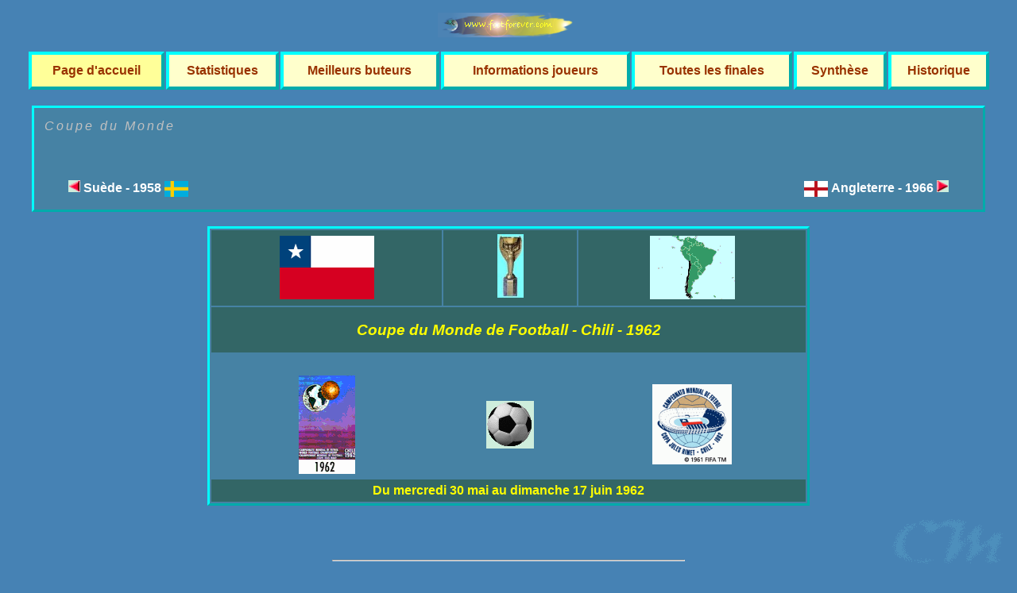

--- FILE ---
content_type: text/html; charset=ISO-8859-1
request_url: https://www.footforever.com/CM/Editions_CM/chili_1962_edi_cm.php
body_size: 11517
content:
<?xml version="1.0" encoding="ISO-8859-1"?>



<!DOCTYPE html PUBLIC "-//W3C//DTD XHTML 1.0 Strict//EN" "http://www.w3.org/TR/xhtml1/DTD/xhtml1-strict.dtd">
<html xmlns="http://www.w3.org/1999/xhtml" xml:lang="fr">
<head>
<title>Coupe du monde de football - Chili - 1962 - Footforever</title>
<meta id="Description" content="Coupe du Monde de Football, Palmarès Coupe du monde, Informations, Historique Coupe du monde, Matches, Pays, Edition, Finale Coupe du monde, Buteurs, Moment du but - Coupe du monde de football - Chili - 1962" />
<meta id="Keywords" xml:lang="fr" content="Footforever.com, , 1/2 finale, 1/4 de finale, 1954, 1958, 1962, 1966, 1970, 1er, 1er tour, 2002, 2006, 2010, 2014, 3ème, 4ème, Aceros.G, Adamec.J, Adelardo.R, Albert.F, Allemagne, Allemann.T, Altafini.J, Alzate.A, Amarildo, Angleterre, Ankovic.A, Antenen.C, Araquistain.J, Argentine, Arias.J, Arica, Armfield.J, Asparukhov.G, Belen.RO, Bergara.M, Brulls.A, Brésil, Buffon.L, Bulgarelli.G, Bulgarie, Cabrera.AR, Calle.I, Campos.C, Cap.V, Carbajal.A, Cardenas.Raul, Carmelo.S, Carte, Charlton.B, Chili, Chislenko.I, Chokeli.G, Coll.M, Collar.E, Colombie, Contreras.C, Cortez.JC, Coupe, Coupe du Monde, Coupe du Monde de Football, Coupes, Coupes du Monde de Football, Coupes du monde, Cruz.H, Cubilla.L, David.M, Del.Aguila.A, Del.Muro.J, Del.Sol.L, Dermendjiev.D, Diaz.I, Didi, Diev.T, Dimitrov.I, Dimov.D, Djalma.Santos, Dominguez.RA, Douglas.B, Drapeau, Dubinski.E, Durkovic.V, Durr.R, Echeberria.L, Echeverry.H, Eliseo.Alvarez, Elsner.K, Emilio.Alvarez, Erhardt.H, Eschmann.N, Escuti.M, Espagne, Estadio Braden Cooper Co., Estadio Carlos Dittborn, Estadio Nacional, Estadio Sausalito, Eyzaguirre.L, Facundo.HO, Fahrian.W, Fenyvesi.M, Ferrini.G, Finale, Finaliste, Flowers.R, Football, Fouilloux.A, Galic.Milan, Gamboa.D, Garay.J, Garrincha, Geisemann.W, Gento.F, Gilmar, Godoy.A, Goncalvez.N, Gonzalez.AM, Gonzalez.HG, Gonzalez.JO, Gorocs.J, Gracia.S, Greaves.J, Grobety.A, Grosics.G, Groupe 1, Groupe 2, Groupe 3, Groupe 4, Haller.H, Haynes.J, Hernandez.A, Hernandez.H, Hitchens.G, Hongrie, Iliev.H, Ilku.I, Informations, Italie, Ivanov.V, Jakimov.D, Janich.F, Jasso.A, Jauregui.I, Jelinek.J, Jerkovic.D, Jetchev.D, Jusufi.F, Kadraba.J, Kanevski.V, Kitov.S, Klinger.M, Klose, Kolev.I, Koslowski.W, Kostov.A, Kostov.D, Kovacevic.V, Kovachev.N, Kraus.E, Kuharszki.B, Kushianov.G, Kvasnak.A, Lala.J, Landa.H, Langon.R, Le plus rapide, Lopez.O, Losi.G, Maldini.C, Mamykin.A, Markovic.V, Martinez.E, Marzolini.S, Maschio.H, Masek.V, Maslenkin.A, Masopoust.J, Match, Matches, Matrai.S, Mattrel.C, Matus.Z, Mauro, Meier.E, Meilleure attaque, Meilleurs buteurs, Melic.V, Mendez.M, Menichelli.G, Meshki.M, Meszoly.K, Metreveli.S, Mexique, Monde, Monostori.T, Moore.B, Mora.B, Moreno.M, Morf.F, Moyenne, Mujic.M, Najera.P, Navarro.RM, Navarro.S, Naydenov.G, Netto.I, Nilton.Santos, Norman.M, Novak.L, Nowak.H, Oleniak.JC, Ostrovski.L, Pachin.EP, Paez.RA, Pagani.ME, Palmarès, Pando.ME, Pascutti.E, Peacock.A, Peiro.J, Pelé, Perez.Domingo, Petite finale, Pluskal.S, Ponedelnik.V, Popluhar.J, Popovic.V, Pospichal.T, Pottier.P, Puskas.F, Rada.A, Radakovic.P, Radice.L, Rakarov.K, Rakosi.G, Ramirez.J, Ramos.Delgado.JM, Rancagua, Rattin.AU, Reija.S, Reyes.S, Rfa, Rivera.G, Rivilla.F, Robotti.E, Rocha.P, Rodri.FR, Rodriguez.M, Rojas.E, Roma.A, Rossi.OP, Sacchi.F, Sainz.A, Salvadore.S, Sanchez.Efrain, Sanchez.L, Sanchez.R, Sandor.K, Sanfilippo.JF, Santamaria.J, Santiago, Sarosi.L, Sasia.JF, Schafer.H, Scherer.A, Schneiter.H, Schnellinger.KH, Schroif.V, Schulz.W, Seeler, Seeler.U, Segarra.J, Sekularac.D, Sepulveda.G, Serrano.R, Sijakovic.V, Silva.J, Sipos.F, Sivori.O, Skoblar.J, Slovaquie, Sokolov.G, Solymosi.E, Sormani.AB, Sosa.II.R, Sosa.Roberto, Soskic.M, Springett.R, Statistiques, Stibranyi.J, Sturm.H, Suarez.L, Suisse, Svinjarevic.S, Szymaniak.H, Tachella.E, Tchécoslovaquie, Tichy.J, Tichy.L, Tobar.A, Toro.J, Troche.H, Tumburus.P, Urss, Uruguay, Vainqueur, Vava, Velichkov.P, Verges.M, Villegas.J, Vina del Mar, Vonlanthen.R, Voronin.V, Weber.H, Wilson.R, Wuthrich.R, Yashin.L, Yougoslavie, Zagalo, Zito, Zozimo, Zuluaga.F" />
<meta id="Identifier-URL" content="https://www.footforever.com" />
<meta id="Auteur" xml:lang="fr" content="Renaud HENRY" />
<meta id="Publisher" content="Renaud HENRY" />
<meta id="Copyright" content="Copyright Renaud Henry" />
<meta id="Generator" content="HapEdit 3.1.11.111" />
<meta http-equiv="Content-Type" content="text/html; charset=ISO-8859-1" />
<meta http-equiv="Content-Style-Type" content="text/CSS" />
<meta http-equiv="Content-Script-Type" content="text/javascript" />
<meta id="Robots" content="index, follow" />
<meta name="viewport" content="width=device-width, initial-scale=1.0" />

<!--**** FEUILLE DE STYLE ****-->
<link rel="stylesheet" type="text/css" href="https://www.footforever.com/Css_Javascript/feuille_de_style.css" />

<!--**** JAVASCRIPT ****-->
<script src="https://www.footforever.com/Css_Javascript/javascript.js" type="text/javascript"></script>

</head>



<!-- Google tag (gtag.js) -->
<script async src="https://www.googletagmanager.com/gtag/js?id=G-WFE9H69ZDT" type="text/javascript"></script>
<script type="text/javascript">
  window.dataLayer = window.dataLayer || [];
  function gtag(){dataLayer.push(arguments);}
  gtag('js', new Date());

  gtag('config', 'G-WFE9H69ZDT');
</script>
<body>

<div><a id="haut"></a></div>

<div><p>
<a href="https://www.footforever.com/">
<img src="https://www.footforever.com/CM/Images_CM/logo_footforever_petit.bmp" class="logo_footforever_petit" alt="https://www.footforever.com - Football - Toutes les Coupes du Monde, tous les Championnats d'Europe des Nations et toutes les Copa America" />
</a>
</p></div>

<div>
<table summary="Liste de navigation" class="navigation1">

<!--**** 1ERE LIGNE ****-->

   <!--**** 1ERE LIGNE ****-->
   <tr>
   <td class="bgnavig1"><a href="https://www.footforever.com/index.php" title="FOOTBALL - Coupes du Monde de Football - Championnats d'Europe des Nations - Copa America de Football - Page d'accueil">Page d'accueil</a></td>
   <td class="bgnavig2"><a href="https://www.footforever.com/CM/Statistiques_CM/tous_les_matches_sta_cm.php" title="FOOTBALL - Coupes du Monde de Football - Statistiques">Statistiques</a></td>
   <td class="bgnavig2"><a href="https://www.footforever.com/CM/Statistiques_CM/tous_les_buts_marques_sta_cm.php" title="FOOTBALL - Coupes du Monde de Football - Meilleurs buteurs">Meilleurs buteurs</a></td>
   <td class="bgnavig2"><a href="https://www.footforever.com/CM/Statistiques_CM/donnees_joueur_sta_cm.php" title="FOOTBALL - Coupes du Monde de Football - Informations joueurs">Informations joueurs</a></td>
   <td class="bgnavig2"><a href="https://www.footforever.com/CM/Divers_CM/toutes_les_coupes_div_cm.php" title="FOOTBALL - Coupes du Monde de Football - Toutes les finales">Toutes les finales</a></td>
   <td class="bgnavig2"><a href="https://www.footforever.com/CM/Divers_CM/synthese_div_cm.php" title="FOOTBALL - Coupes du Monde de Football - Synthèse">Synthèse</a></td>
   <td class="bgnavig2"><a href="https://www.footforever.com/CM/Divers_CM/historique_div_cm.php" title="FOOTBALL - Coupes du Monde de Football - Historique">Historique</a></td>
   </tr>

</table>
</div>

<div><br /></div>


      <!-- TABLEAU N°4 : AFFICHER L'EDITION PRECEDENTE ET SUIVANTE DE Chili&nbsp;&nbsp;&nbsp;&nbsp; - 1962 -->

      <div><table summary="Edition précédente et suivante de Chili&nbsp;&nbsp;&nbsp;&nbsp; - 1962 " class="edition_suivante_precedente1">
      <!--**** 1ERE LIGNE ****-->
      <tr>
      <th>
      <h1 class="th">Coupe du Monde</h1>
      </th>

      <td colspan="2"></td>
      </tr>

      <!--**** 2EME LIGNE ****-->
      <tr>
      <th><h2 class="pt14_left">
      <a href="suede_1958_edi_cm.php" title="Suède - 1958">
      <img src="https://www.footforever.com/CM/Images_CM/flechegauche10.gif" class="fleche" alt="Suède - 1958" />
      Suède - 1958
      <img src="https://www.footforever.com/CM/Images_CM/suede_drapeau.gif" class="drapeau" alt="Suède - 1958" />
      </a>
      </h2>
      </th>

      <td></td>

      <th><h2 class="pt14_right">
      <img src="https://www.footforever.com/CM/Images_CM/angleterre_drapeau.gif" class="drapeau" alt="Angleterre - 1966" />
      <a href="angleterre_1966_edi_cm.php" title="Angleterre - 1966">
      Angleterre - 1966
      <img src="https://www.footforever.com/CM/Images_CM/flechedroite10.gif" class="fleche" alt="Angleterre - 1966" />
      </a>
      </h2>
      </th>
      </tr>
      </table>
      </div>

   <div><br /></div>


<!-- TABLEAU N°5 : AFFICHER LE DRAPEAU, CARTE, AFFICHE, MASCOTTE, EMBLEME DE Chili&nbsp;&nbsp;&nbsp;&nbsp; - 1962 -->
<div>
<table summary="Drapeau, carte, affiche, mascotte, emblème et période  de Chili&nbsp;&nbsp;&nbsp;&nbsp; - 1962" class="diaporama2">
   <!--**** 1ERE LIGNE ****-->
   <tr class="titre_rubrique2">
   <th><img src="https://www.footforever.com/CM/Images_CM/chili_drapeau.gif" class="drapeau_normal" alt="Drapeau Coupe du Monde de Football - Chili - 1962" /></th>
<td class="pays_centre1"><img src="https://www.footforever.com/CM/Images_CM/coupe_du_monde_Lafleur.jpg" class="coupes" alt="La Coupe du Monde construite par Abel Lafleur (France)" /></td>
   <td><img src="https://www.footforever.com/CM/Images_CM/chili_carte.gif" class="carte_normal" alt="Carte Coupe du Monde de Football - Chili - 1962" /></td>
   </tr>

   <!--**** 2EME LIGNE ****-->
   <tr class="titre_rubrique2"><td colspan="3"><h1 class="pt14">Coupe du Monde de Football - Chili - 1962</h1></td></tr>

<!--**** 3EME LIGNE ****-->
<tr class="h20"><td colspan="3"></td></tr>

   <!--**** 4EME LIGNE*****-->
   <tr>
   <td><img src="https://www.footforever.com/CM/Images_CM/affiche_coupe_du_monde_1962.gif" class="affiche_1962" alt="Affiche Coupe du Monde de Football - Chili - 1962" /></td>
   <td><img src="https://www.footforever.com/CM/Images_CM/embleme_mascotte_absents.gif" class="mascotte_1962" alt="Mascotte---Coupe du Monde de Football - Chili - 1962" /></td>
   <td><img src="https://www.footforever.com/CM/Images_CM/embleme_coupe_du_monde_1962.gif" class="embleme_1962" alt="Emblème Coupe du Monde de Football - Chili - 1962" /></td>
   </tr>

<!--**** 5EME LIGNE*****-->
<tr class="titre_rubrique">
<td colspan="3">Du mercredi 30 mai au dimanche 17 juin 1962</td>
</tr>
</table>
</div>

<div><br /></div>

<p>&nbsp;</p><hr class="w35" /><p>&nbsp;</p>


   <!--**** TABLEAU N°6 LEGENDE DES BUTS ************************************-->
   <div>
   <table summary="Légende des buts" class="toutes_les_finales2">

   <!--**** 1ERE LIGNE ****-->
   <tr>
   <th><span><a href="#vide">Légende pour les buts<span class="types_buts"><b>Légende pour les buts</b><ins><hr class="w35" /></ins>
<b>+</b> : Arrêts de jeu dans la période<br />
<b>ap</b> : Après prolongation<br />
<b>csc</b> : Contre son camp<br />
<b>py</b> : Penalty<br />
<b>ap+</b> : Après prolongation - Dans les Arrêts de jeu de la période<br />
<b>ap py+</b> : Après prolongation - Penalty - Dans les Arrêts de jeu de la période<br />
<b>csc+</b> : Contre son camp - Dans les Arrêts de jeu de la période<br />
<b>ap csc</b> : Après prolongation - Contre son camp<br />
<b>ap or</b> : Après prolongation - But en or<br />
<b>ap py</b> : Après prolongation - Penalty<br />
<b>py+</b> : Penalty - Dans les Arrêts de jeu de la période<br />

   <b>&lt;=</b> : Joueur entrant<br />
   <b>=&gt;</b> : Joueur sortant
   </span>
   </a>
   </span>
   </th>
   </tr>
   </table>
   </div>
    <div>
    <!--**** TABLEAU N°7 MATCHES DU 1ER TOUR ****-->
    <!--**** TABLE N° 1****-->
    <table summary="Matches du 1er tour Chili&nbsp;&nbsp;&nbsp;&nbsp; - 1962" class="buteurs_editions">

    <!--**** 1ERE LIGNE ****-->
    <tr class="titre_rubrique"><th colspan="7"><h1 class="pt14">Matches du 1er tour</h1></th></tr>

    <!--**** 2EME LIGNE ****-->
    <tr class="h20"><td colspan="7"></td></tr>

    <!--**** 3EME LIGNE ****-->

   <tr>
       <td>
       <!--**** TABLE N°2 : MATCHES Groupe 1****-->
       <table summary="Matches Groupe 1" class="buteurs_editions">

       <!--**** 1ERE LIGNE****-->
       <tr class="titre_rubrique1"><td colspan="2">Groupe 1</td></tr>


             <!--**** XXXEME LIGNE****-->
             <tr>
             <td class="perdu_cm"><span><a href="#vide">Colombie
             <span class="buteurs_pays"><b>Colombie</b><ins><hr class="w35" /></ins><span class="buteurs_nom_joueurs">Aceros.G</span><br /><span class="buteurs_nom_joueurs">Arias.J</span><br /><span class="buteurs_nom_joueurs">Coll.M</span><br /><span class="buteurs_nom_joueurs">Echeverry.H</span><br /><span class="buteurs_nom_joueurs">Gamboa.D</span><br /><span class="buteurs_nom_joueurs">Gonzalez.JO</span><br /><span class="buteurs_nom_joueurs">Klinger.M</span><br /><span class="buteurs_nom_joueurs">Lopez.O</span><br /><span class="buteurs_nom_joueurs">Sanchez.Efrain</span><br /><span class="buteurs_nom_joueurs">Silva.J</span><br /><span class="buteurs_nom_joueurs">Zuluaga.F</span><br />
             </span>
             </a></span></td>

             <td rowspan="2" class="perdu_score_cm"><span><a href="#vide">1 - 2<span class="buteurs_pays">Mercredi 1962-05-30 Arica<br /> (Estadio Carlos Dittborn) <br />Colombie - Uruguay<ins><hr class="w35" /></ins>Colombie | <span class="buteurs_nom_joueurs">Zuluaga.F | </span><span class="buteurs_minutes">19 | </span>py<br />Uruguay | <span class="buteurs_nom_joueurs">Cubilla.L | </span><span class="buteurs_minutes">56 | </span><br />Uruguay | <span class="buteurs_nom_joueurs">Sasia.JF | </span><span class="buteurs_minutes">75 | </span><br /><ins><hr class="w35" /></ins></span>
             </a></span></td>
             </tr>

             <tr>
             <td class="gagne_cm"><span><a href="#vide">Uruguay
             <span class="buteurs_pays"><b>Uruguay</b><ins><hr class="w35" /></ins><span class="buteurs_nom_joueurs">Cubilla.L</span><br /><span class="buteurs_nom_joueurs">Eliseo.Alvarez</span><br /><span class="buteurs_nom_joueurs">Emilio.Alvarez</span><br /><span class="buteurs_nom_joueurs">Goncalvez.N</span><br /><span class="buteurs_nom_joueurs">Langon.R</span><br /><span class="buteurs_nom_joueurs">Mendez.M</span><br /><span class="buteurs_nom_joueurs">Perez.Domingo</span><br /><span class="buteurs_nom_joueurs">Rocha.P</span><br /><span class="buteurs_nom_joueurs">Sasia.JF</span><br /><span class="buteurs_nom_joueurs">Sosa.Roberto</span><br /><span class="buteurs_nom_joueurs">Troche.H</span><br />
             </span>
             </a></span></td>
             </tr>

             <tr class="h1"><td colspan="2"></td></tr>



             <!--**** XXXEME LIGNE****-->
             <tr>
             <td class="gagne_cm"><span><a href="#vide">Urss
             <span class="buteurs_pays"><b>Urss</b><ins><hr class="w35" /></ins><span class="buteurs_nom_joueurs">Dubinski.E</span><br /><span class="buteurs_nom_joueurs">Ivanov.V</span><br /><span class="buteurs_nom_joueurs">Kanevski.V</span><br /><span class="buteurs_nom_joueurs">Maslenkin.A</span><br /><span class="buteurs_nom_joueurs">Meshki.M</span><br /><span class="buteurs_nom_joueurs">Metreveli.S</span><br /><span class="buteurs_nom_joueurs">Netto.I</span><br /><span class="buteurs_nom_joueurs">Ostrovski.L</span><br /><span class="buteurs_nom_joueurs">Ponedelnik.V</span><br /><span class="buteurs_nom_joueurs">Voronin.V</span><br /><span class="buteurs_nom_joueurs">Yashin.L</span><br />
             </span>
             </a></span></td>

             <td rowspan="2" class="perdu_score_cm"><span><a href="#vide">2 - 0<span class="buteurs_pays">Jeudi 1962-05-31 Arica<br /> (Estadio Carlos Dittborn) <br />Urss - Yougoslavie<ins><hr class="w35" /></ins>Urss | <span class="buteurs_nom_joueurs">Ivanov.V | </span><span class="buteurs_minutes">52 | </span><br />Urss | <span class="buteurs_nom_joueurs">Ponedelnik.V | </span><span class="buteurs_minutes">84 | </span><br /><ins><hr class="w35" /></ins></span>
             </a></span></td>
             </tr>

             <tr>
             <td class="perdu_cm"><span><a href="#vide">Yougoslavie
             <span class="buteurs_pays"><b>Yougoslavie</b><ins><hr class="w35" /></ins><span class="buteurs_nom_joueurs">Durkovic.V</span><br /><span class="buteurs_nom_joueurs">Galic.Milan</span><br /><span class="buteurs_nom_joueurs">Jerkovic.D</span><br /><span class="buteurs_nom_joueurs">Jusufi.F</span><br /><span class="buteurs_nom_joueurs">Markovic.V</span><br /><span class="buteurs_nom_joueurs">Matus.Z</span><br /><span class="buteurs_nom_joueurs">Mujic.M</span><br /><span class="buteurs_nom_joueurs">Popovic.V</span><br /><span class="buteurs_nom_joueurs">Sekularac.D</span><br /><span class="buteurs_nom_joueurs">Skoblar.J</span><br /><span class="buteurs_nom_joueurs">Soskic.M</span><br />
             </span>
             </a></span></td>
             </tr>

             <tr class="h1"><td colspan="2"></td></tr>



             <!--**** XXXEME LIGNE****-->
             <tr>
             <td class="perdu_cm"><span><a href="#vide">Uruguay
             <span class="buteurs_pays"><b>Uruguay</b><ins><hr class="w35" /></ins><span class="buteurs_nom_joueurs">Bergara.M</span><br /><span class="buteurs_nom_joueurs">Cabrera.AR</span><br /><span class="buteurs_nom_joueurs">Eliseo.Alvarez</span><br /><span class="buteurs_nom_joueurs">Emilio.Alvarez</span><br /><span class="buteurs_nom_joueurs">Goncalvez.N</span><br /><span class="buteurs_nom_joueurs">Mendez.M</span><br /><span class="buteurs_nom_joueurs">Perez.Domingo</span><br /><span class="buteurs_nom_joueurs">Rocha.P</span><br /><span class="buteurs_nom_joueurs">Sasia.JF</span><br /><span class="buteurs_nom_joueurs">Sosa.Roberto</span><br /><span class="buteurs_nom_joueurs">Troche.H</span><br />
             </span>
             </a></span></td>

             <td rowspan="2" class="perdu_score_cm"><span><a href="#vide">1 - 3<span class="buteurs_pays">Samedi 1962-06-02 Arica<br /> (Estadio Carlos Dittborn) <br />Uruguay - Yougoslavie<ins><hr class="w35" /></ins>Uruguay | <span class="buteurs_nom_joueurs">Cabrera.AR | </span><span class="buteurs_minutes">19 | </span><br />Yougoslavie | <span class="buteurs_nom_joueurs">Skoblar.J | </span><span class="buteurs_minutes">26 | </span>py<br />Yougoslavie | <span class="buteurs_nom_joueurs">Galic.Milan | </span><span class="buteurs_minutes">30 | </span><br />Yougoslavie | <span class="buteurs_nom_joueurs">Jerkovic.D | </span><span class="buteurs_minutes">49 | </span><br /><ins><hr class="w35" /></ins></span>
             </a></span></td>
             </tr>

             <tr>
             <td class="gagne_cm"><span><a href="#vide">Yougoslavie
             <span class="buteurs_pays"><b>Yougoslavie</b><ins><hr class="w35" /></ins><span class="buteurs_nom_joueurs">Durkovic.V</span><br /><span class="buteurs_nom_joueurs">Galic.Milan</span><br /><span class="buteurs_nom_joueurs">Jerkovic.D</span><br /><span class="buteurs_nom_joueurs">Jusufi.F</span><br /><span class="buteurs_nom_joueurs">Markovic.V</span><br /><span class="buteurs_nom_joueurs">Melic.V</span><br /><span class="buteurs_nom_joueurs">Popovic.V</span><br /><span class="buteurs_nom_joueurs">Radakovic.P</span><br /><span class="buteurs_nom_joueurs">Sekularac.D</span><br /><span class="buteurs_nom_joueurs">Skoblar.J</span><br /><span class="buteurs_nom_joueurs">Soskic.M</span><br />
             </span>
             </a></span></td>
             </tr>

             <tr class="h1"><td colspan="2"></td></tr>



             <!--**** XXXEME LIGNE****-->
             <tr>
             <td class="perdu_cm"><span><a href="#vide">Colombie
             <span class="buteurs_pays"><b>Colombie</b><ins><hr class="w35" /></ins><span class="buteurs_nom_joueurs">Aceros.G</span><br /><span class="buteurs_nom_joueurs">Alzate.A</span><br /><span class="buteurs_nom_joueurs">Coll.M</span><br /><span class="buteurs_nom_joueurs">Echeverry.H</span><br /><span class="buteurs_nom_joueurs">Gonzalez.HG</span><br /><span class="buteurs_nom_joueurs">Gonzalez.JO</span><br /><span class="buteurs_nom_joueurs">Klinger.M</span><br /><span class="buteurs_nom_joueurs">Lopez.O</span><br /><span class="buteurs_nom_joueurs">Rada.A</span><br /><span class="buteurs_nom_joueurs">Sanchez.Efrain</span><br /><span class="buteurs_nom_joueurs">Serrano.R</span><br />
             </span>
             </a></span></td>

             <td rowspan="2" class="perdu_score_cm"><span><a href="#vide">4 - 4<span class="buteurs_pays">Dimanche 1962-06-03 Arica<br /> (Estadio Carlos Dittborn) <br />Colombie - Urss<ins><hr class="w35" /></ins>Urss | <span class="buteurs_nom_joueurs">Ivanov.V | </span><span class="buteurs_minutes">8 | </span><br />Urss | <span class="buteurs_nom_joueurs">Chislenko.I | </span><span class="buteurs_minutes">10 | </span><br />Urss | <span class="buteurs_nom_joueurs">Ivanov.V | </span><span class="buteurs_minutes">11 | </span><br />Colombie | <span class="buteurs_nom_joueurs">Aceros.G | </span><span class="buteurs_minutes">21 | </span><br />Urss | <span class="buteurs_nom_joueurs">Ponedelnik.V | </span><span class="buteurs_minutes">56 | </span><br />Colombie | <span class="buteurs_nom_joueurs">Coll.M | </span><span class="buteurs_minutes">68 | </span><br />Colombie | <span class="buteurs_nom_joueurs">Rada.A | </span><span class="buteurs_minutes">72 | </span><br />Colombie | <span class="buteurs_nom_joueurs">Klinger.M | </span><span class="buteurs_minutes">86 | </span><br /><ins><hr class="w35" /></ins></span>
             </a></span></td>
             </tr>

             <tr>
             <td class="perdu_cm"><span><a href="#vide">Urss
             <span class="buteurs_pays"><b>Urss</b><ins><hr class="w35" /></ins><span class="buteurs_nom_joueurs">Chislenko.I</span><br /><span class="buteurs_nom_joueurs">Chokeli.G</span><br /><span class="buteurs_nom_joueurs">Ivanov.V</span><br /><span class="buteurs_nom_joueurs">Kanevski.V</span><br /><span class="buteurs_nom_joueurs">Maslenkin.A</span><br /><span class="buteurs_nom_joueurs">Meshki.M</span><br /><span class="buteurs_nom_joueurs">Netto.I</span><br /><span class="buteurs_nom_joueurs">Ostrovski.L</span><br /><span class="buteurs_nom_joueurs">Ponedelnik.V</span><br /><span class="buteurs_nom_joueurs">Voronin.V</span><br /><span class="buteurs_nom_joueurs">Yashin.L</span><br />
             </span>
             </a></span></td>
             </tr>

             <tr class="h1"><td colspan="2"></td></tr>



             <!--**** XXXEME LIGNE****-->
             <tr>
             <td class="gagne_cm"><span><a href="#vide">Urss
             <span class="buteurs_pays"><b>Urss</b><ins><hr class="w35" /></ins><span class="buteurs_nom_joueurs">Chislenko.I</span><br /><span class="buteurs_nom_joueurs">Chokeli.G</span><br /><span class="buteurs_nom_joueurs">Ivanov.V</span><br /><span class="buteurs_nom_joueurs">Kushianov.G</span><br /><span class="buteurs_nom_joueurs">Mamykin.A</span><br /><span class="buteurs_nom_joueurs">Maslenkin.A</span><br /><span class="buteurs_nom_joueurs">Netto.I</span><br /><span class="buteurs_nom_joueurs">Ostrovski.L</span><br /><span class="buteurs_nom_joueurs">Ponedelnik.V</span><br /><span class="buteurs_nom_joueurs">Voronin.V</span><br /><span class="buteurs_nom_joueurs">Yashin.L</span><br />
             </span>
             </a></span></td>

             <td rowspan="2" class="perdu_score_cm"><span><a href="#vide">2 - 1<span class="buteurs_pays">Mercredi 1962-06-06 Arica<br /> (Estadio Carlos Dittborn) <br />Urss - Uruguay<ins><hr class="w35" /></ins>Urss | <span class="buteurs_nom_joueurs">Mamykin.A | </span><span class="buteurs_minutes">38 | </span><br />Uruguay | <span class="buteurs_nom_joueurs">Sasia.JF | </span><span class="buteurs_minutes">54 | </span><br />Urss | <span class="buteurs_nom_joueurs">Ivanov.V | </span><span class="buteurs_minutes">89 | </span><br /><ins><hr class="w35" /></ins></span>
             </a></span></td>
             </tr>

             <tr>
             <td class="perdu_cm"><span><a href="#vide">Uruguay
             <span class="buteurs_pays"><b>Uruguay</b><ins><hr class="w35" /></ins><span class="buteurs_nom_joueurs">Cabrera.AR</span><br /><span class="buteurs_nom_joueurs">Cortez.JC</span><br /><span class="buteurs_nom_joueurs">Cubilla.L</span><br /><span class="buteurs_nom_joueurs">Eliseo.Alvarez</span><br /><span class="buteurs_nom_joueurs">Emilio.Alvarez</span><br /><span class="buteurs_nom_joueurs">Goncalvez.N</span><br /><span class="buteurs_nom_joueurs">Mendez.M</span><br /><span class="buteurs_nom_joueurs">Perez.Domingo</span><br /><span class="buteurs_nom_joueurs">Sasia.JF</span><br /><span class="buteurs_nom_joueurs">Sosa.Roberto</span><br /><span class="buteurs_nom_joueurs">Troche.H</span><br />
             </span>
             </a></span></td>
             </tr>

             <tr class="h1"><td colspan="2"></td></tr>



             <!--**** XXXEME LIGNE****-->
             <tr>
             <td class="perdu_cm"><span><a href="#vide">Colombie
             <span class="buteurs_pays"><b>Colombie</b><ins><hr class="w35" /></ins><span class="buteurs_nom_joueurs">Aceros.G</span><br /><span class="buteurs_nom_joueurs">Alzate.A</span><br /><span class="buteurs_nom_joueurs">Calle.I</span><br /><span class="buteurs_nom_joueurs">Echeverry.H</span><br /><span class="buteurs_nom_joueurs">Gonzalez.HG</span><br /><span class="buteurs_nom_joueurs">Gonzalez.JO</span><br /><span class="buteurs_nom_joueurs">Klinger.M</span><br /><span class="buteurs_nom_joueurs">Lopez.O</span><br /><span class="buteurs_nom_joueurs">Rada.A</span><br /><span class="buteurs_nom_joueurs">Sanchez.Efrain</span><br /><span class="buteurs_nom_joueurs">Serrano.R</span><br />
             </span>
             </a></span></td>

             <td rowspan="2" class="perdu_score_cm"><span><a href="#vide">0 - 5<span class="buteurs_pays">Jeudi 1962-06-07 Arica<br /> (Estadio Carlos Dittborn) <br />Colombie - Yougoslavie<ins><hr class="w35" /></ins>Yougoslavie | <span class="buteurs_nom_joueurs">Galic.Milan | </span><span class="buteurs_minutes">21 | </span><br />Yougoslavie | <span class="buteurs_nom_joueurs">Jerkovic.D | </span><span class="buteurs_minutes">25 | </span><br />Yougoslavie | <span class="buteurs_nom_joueurs">Galic.Milan | </span><span class="buteurs_minutes">62 | </span><br />Yougoslavie | <span class="buteurs_nom_joueurs">Melic.V | </span><span class="buteurs_minutes">82 | </span><br />Yougoslavie | <span class="buteurs_nom_joueurs">Jerkovic.D | </span><span class="buteurs_minutes">88 | </span><br /><ins><hr class="w35" /></ins></span>
             </a></span></td>
             </tr>

             <tr>
             <td class="gagne_cm"><span><a href="#vide">Yougoslavie
             <span class="buteurs_pays"><b>Yougoslavie</b><ins><hr class="w35" /></ins><span class="buteurs_nom_joueurs">Ankovic.A</span><br /><span class="buteurs_nom_joueurs">Durkovic.V</span><br /><span class="buteurs_nom_joueurs">Galic.Milan</span><br /><span class="buteurs_nom_joueurs">Jerkovic.D</span><br /><span class="buteurs_nom_joueurs">Jusufi.F</span><br /><span class="buteurs_nom_joueurs">Markovic.V</span><br /><span class="buteurs_nom_joueurs">Melic.V</span><br /><span class="buteurs_nom_joueurs">Popovic.V</span><br /><span class="buteurs_nom_joueurs">Radakovic.P</span><br /><span class="buteurs_nom_joueurs">Sekularac.D</span><br /><span class="buteurs_nom_joueurs">Soskic.M</span><br />
             </span>
             </a></span></td>
             </tr>

             <tr class="h1"><td colspan="2"></td></tr>

</table>
</td>

<td></td>

       <td>
       <!--**** TABLE N°3 : MATCHES Groupe 2****-->
       <table summary="Matches Groupe 2" class="buteurs_editions">

       <!--**** 1ERE LIGNE****-->
       <tr class="titre_rubrique1"><td colspan="2">Groupe 2</td></tr>


             <!--**** XXXEME LIGNE****-->
             <tr>
             <td class="gagne_cm"><span><a href="#vide">Chili
             <span class="buteurs_pays"><b>Chili</b><ins><hr class="w35" /></ins><span class="buteurs_nom_joueurs">Contreras.C</span><br /><span class="buteurs_nom_joueurs">Escuti.M</span><br /><span class="buteurs_nom_joueurs">Eyzaguirre.L</span><br /><span class="buteurs_nom_joueurs">Fouilloux.A</span><br /><span class="buteurs_nom_joueurs">Landa.H</span><br /><span class="buteurs_nom_joueurs">Navarro.S</span><br /><span class="buteurs_nom_joueurs">Ramirez.J</span><br /><span class="buteurs_nom_joueurs">Rojas.E</span><br /><span class="buteurs_nom_joueurs">Sanchez.L</span><br /><span class="buteurs_nom_joueurs">Sanchez.R</span><br /><span class="buteurs_nom_joueurs">Toro.J</span><br />
             </span>
             </a></span></td>

             <td rowspan="2" class="perdu_score_cm"><span><a href="#vide">3 - 1<span class="buteurs_pays">Mercredi 1962-05-30 Santiago<br /> (Estadio Nacional) <br />Chili - Suisse<ins><hr class="w35" /></ins>Suisse | <span class="buteurs_nom_joueurs">Wuthrich.R | </span><span class="buteurs_minutes">7 | </span><br />Chili | <span class="buteurs_nom_joueurs">Sanchez.L | </span><span class="buteurs_minutes">44 | </span><br />Chili | <span class="buteurs_nom_joueurs">Ramirez.J | </span><span class="buteurs_minutes">52 | </span><br />Chili | <span class="buteurs_nom_joueurs">Sanchez.L | </span><span class="buteurs_minutes">55 | </span><br /><ins><hr class="w35" /></ins></span>
             </a></span></td>
             </tr>

             <tr>
             <td class="perdu_cm"><span><a href="#vide">Suisse
             <span class="buteurs_pays"><b>Suisse</b><ins><hr class="w35" /></ins><span class="buteurs_nom_joueurs">Allemann.T</span><br /><span class="buteurs_nom_joueurs">Antenen.C</span><br /><span class="buteurs_nom_joueurs">Elsner.K</span><br /><span class="buteurs_nom_joueurs">Eschmann.N</span><br /><span class="buteurs_nom_joueurs">Grobety.A</span><br /><span class="buteurs_nom_joueurs">Morf.F</span><br /><span class="buteurs_nom_joueurs">Pottier.P</span><br /><span class="buteurs_nom_joueurs">Schneiter.H</span><br /><span class="buteurs_nom_joueurs">Tachella.E</span><br /><span class="buteurs_nom_joueurs">Weber.H</span><br /><span class="buteurs_nom_joueurs">Wuthrich.R</span><br />
             </span>
             </a></span></td>
             </tr>

             <tr class="h1"><td colspan="2"></td></tr>



             <!--**** XXXEME LIGNE****-->
             <tr>
             <td class="perdu_cm"><span><a href="#vide">Italie
             <span class="buteurs_pays"><b>Italie</b><ins><hr class="w35" /></ins><span class="buteurs_nom_joueurs">Altafini.J</span><br /><span class="buteurs_nom_joueurs">Buffon.L</span><br /><span class="buteurs_nom_joueurs">Ferrini.G</span><br /><span class="buteurs_nom_joueurs">Losi.G</span><br /><span class="buteurs_nom_joueurs">Maldini.C</span><br /><span class="buteurs_nom_joueurs">Menichelli.G</span><br /><span class="buteurs_nom_joueurs">Radice.L</span><br /><span class="buteurs_nom_joueurs">Rivera.G</span><br /><span class="buteurs_nom_joueurs">Robotti.E</span><br /><span class="buteurs_nom_joueurs">Salvadore.S</span><br /><span class="buteurs_nom_joueurs">Sivori.O</span><br />
             </span>
             </a></span></td>

             <td rowspan="2" class="perdu_score_cm"><span><a href="#vide">0 - 0<span class="buteurs_pays">Jeudi 1962-05-31 Santiago<br /> (Estadio Nacional) <br />Italie - Rfa<ins><hr class="w35" /></ins><ins><hr class="w35" /></ins></span>
             </a></span></td>
             </tr>

             <tr>
             <td class="perdu_cm"><span><a href="#vide">Rfa
             <span class="buteurs_pays"><b>Rfa</b><ins><hr class="w35" /></ins><span class="buteurs_nom_joueurs">Brulls.A</span><br /><span class="buteurs_nom_joueurs">Erhardt.H</span><br /><span class="buteurs_nom_joueurs">Fahrian.W</span><br /><span class="buteurs_nom_joueurs">Haller.H</span><br /><span class="buteurs_nom_joueurs">Nowak.H</span><br /><span class="buteurs_nom_joueurs">Schafer.H</span><br /><span class="buteurs_nom_joueurs">Schnellinger.KH</span><br /><span class="buteurs_nom_joueurs">Schulz.W</span><br /><span class="buteurs_nom_joueurs">Seeler.U</span><br /><span class="buteurs_nom_joueurs">Sturm.H</span><br /><span class="buteurs_nom_joueurs">Szymaniak.H</span><br />
             </span>
             </a></span></td>
             </tr>

             <tr class="h1"><td colspan="2"></td></tr>



             <!--**** XXXEME LIGNE****-->
             <tr>
             <td class="gagne_cm"><span><a href="#vide">Chili
             <span class="buteurs_pays"><b>Chili</b><ins><hr class="w35" /></ins><span class="buteurs_nom_joueurs">Contreras.C</span><br /><span class="buteurs_nom_joueurs">Escuti.M</span><br /><span class="buteurs_nom_joueurs">Eyzaguirre.L</span><br /><span class="buteurs_nom_joueurs">Fouilloux.A</span><br /><span class="buteurs_nom_joueurs">Landa.H</span><br /><span class="buteurs_nom_joueurs">Navarro.S</span><br /><span class="buteurs_nom_joueurs">Ramirez.J</span><br /><span class="buteurs_nom_joueurs">Rojas.E</span><br /><span class="buteurs_nom_joueurs">Sanchez.L</span><br /><span class="buteurs_nom_joueurs">Sanchez.R</span><br /><span class="buteurs_nom_joueurs">Toro.J</span><br />
             </span>
             </a></span></td>

             <td rowspan="2" class="perdu_score_cm"><span><a href="#vide">2 - 0<span class="buteurs_pays">Samedi 1962-06-02 Santiago<br /> (Estadio Nacional) <br />Chili - Italie<ins><hr class="w35" /></ins>Chili | <span class="buteurs_nom_joueurs">Ramirez.J | </span><span class="buteurs_minutes">73 | </span><br />Chili | <span class="buteurs_nom_joueurs">Toro.J | </span><span class="buteurs_minutes">88 | </span><br /><ins><hr class="w35" /></ins></span>
             </a></span></td>
             </tr>

             <tr>
             <td class="perdu_cm"><span><a href="#vide">Italie
             <span class="buteurs_pays"><b>Italie</b><ins><hr class="w35" /></ins><span class="buteurs_nom_joueurs">Altafini.J</span><br /><span class="buteurs_nom_joueurs">David.M</span><br /><span class="buteurs_nom_joueurs">Ferrini.G</span><br /><span class="buteurs_nom_joueurs">Janich.F</span><br /><span class="buteurs_nom_joueurs">Maschio.H</span><br /><span class="buteurs_nom_joueurs">Mattrel.C</span><br /><span class="buteurs_nom_joueurs">Menichelli.G</span><br /><span class="buteurs_nom_joueurs">Mora.B</span><br /><span class="buteurs_nom_joueurs">Robotti.E</span><br /><span class="buteurs_nom_joueurs">Salvadore.S</span><br /><span class="buteurs_nom_joueurs">Tumburus.P</span><br />
             </span>
             </a></span></td>
             </tr>

             <tr class="h1"><td colspan="2"></td></tr>



             <!--**** XXXEME LIGNE****-->
             <tr>
             <td class="gagne_cm"><span><a href="#vide">Rfa
             <span class="buteurs_pays"><b>Rfa</b><ins><hr class="w35" /></ins><span class="buteurs_nom_joueurs">Brulls.A</span><br /><span class="buteurs_nom_joueurs">Erhardt.H</span><br /><span class="buteurs_nom_joueurs">Fahrian.W</span><br /><span class="buteurs_nom_joueurs">Haller.H</span><br /><span class="buteurs_nom_joueurs">Koslowski.W</span><br /><span class="buteurs_nom_joueurs">Nowak.H</span><br /><span class="buteurs_nom_joueurs">Schafer.H</span><br /><span class="buteurs_nom_joueurs">Schnellinger.KH</span><br /><span class="buteurs_nom_joueurs">Schulz.W</span><br /><span class="buteurs_nom_joueurs">Seeler.U</span><br /><span class="buteurs_nom_joueurs">Szymaniak.H</span><br />
             </span>
             </a></span></td>

             <td rowspan="2" class="perdu_score_cm"><span><a href="#vide">2 - 1<span class="buteurs_pays">Dimanche 1962-06-03 Santiago<br /> (Estadio Nacional) <br />Rfa - Suisse<ins><hr class="w35" /></ins>Rfa | <span class="buteurs_nom_joueurs">Brulls.A | </span><span class="buteurs_minutes">45 | </span><br />Rfa | <span class="buteurs_nom_joueurs">Seeler.U | </span><span class="buteurs_minutes">59 | </span><br />Suisse | <span class="buteurs_nom_joueurs">Schneiter.H | </span><span class="buteurs_minutes">73 | </span><br /><ins><hr class="w35" /></ins></span>
             </a></span></td>
             </tr>

             <tr>
             <td class="perdu_cm"><span><a href="#vide">Suisse
             <span class="buteurs_pays"><b>Suisse</b><ins><hr class="w35" /></ins><span class="buteurs_nom_joueurs">Allemann.T</span><br /><span class="buteurs_nom_joueurs">Antenen.C</span><br /><span class="buteurs_nom_joueurs">Durr.R</span><br /><span class="buteurs_nom_joueurs">Elsner.K</span><br /><span class="buteurs_nom_joueurs">Eschmann.N</span><br /><span class="buteurs_nom_joueurs">Grobety.A</span><br /><span class="buteurs_nom_joueurs">Schneiter.H</span><br /><span class="buteurs_nom_joueurs">Tachella.E</span><br /><span class="buteurs_nom_joueurs">Vonlanthen.R</span><br /><span class="buteurs_nom_joueurs">Weber.H</span><br /><span class="buteurs_nom_joueurs">Wuthrich.R</span><br />
             </span>
             </a></span></td>
             </tr>

             <tr class="h1"><td colspan="2"></td></tr>



             <!--**** XXXEME LIGNE****-->
             <tr>
             <td class="perdu_cm"><span><a href="#vide">Chili
             <span class="buteurs_pays"><b>Chili</b><ins><hr class="w35" /></ins><span class="buteurs_nom_joueurs">Contreras.C</span><br /><span class="buteurs_nom_joueurs">Escuti.M</span><br /><span class="buteurs_nom_joueurs">Eyzaguirre.L</span><br /><span class="buteurs_nom_joueurs">Landa.H</span><br /><span class="buteurs_nom_joueurs">Moreno.M</span><br /><span class="buteurs_nom_joueurs">Navarro.S</span><br /><span class="buteurs_nom_joueurs">Ramirez.J</span><br /><span class="buteurs_nom_joueurs">Rojas.E</span><br /><span class="buteurs_nom_joueurs">Sanchez.L</span><br /><span class="buteurs_nom_joueurs">Sanchez.R</span><br /><span class="buteurs_nom_joueurs">Tobar.A</span><br />
             </span>
             </a></span></td>

             <td rowspan="2" class="perdu_score_cm"><span><a href="#vide">0 - 2<span class="buteurs_pays">Mercredi 1962-06-06 Santiago<br /> (Estadio Nacional) <br />Chili - Rfa<ins><hr class="w35" /></ins>Rfa | <span class="buteurs_nom_joueurs">Szymaniak.H | </span><span class="buteurs_minutes">21 | </span>py<br />Rfa | <span class="buteurs_nom_joueurs">Seeler.U | </span><span class="buteurs_minutes">82 | </span><br /><ins><hr class="w35" /></ins></span>
             </a></span></td>
             </tr>

             <tr>
             <td class="gagne_cm"><span><a href="#vide">Rfa
             <span class="buteurs_pays"><b>Rfa</b><ins><hr class="w35" /></ins><span class="buteurs_nom_joueurs">Brulls.A</span><br /><span class="buteurs_nom_joueurs">Erhardt.H</span><br /><span class="buteurs_nom_joueurs">Fahrian.W</span><br /><span class="buteurs_nom_joueurs">Geisemann.W</span><br /><span class="buteurs_nom_joueurs">Kraus.E</span><br /><span class="buteurs_nom_joueurs">Nowak.H</span><br /><span class="buteurs_nom_joueurs">Schafer.H</span><br /><span class="buteurs_nom_joueurs">Schnellinger.KH</span><br /><span class="buteurs_nom_joueurs">Schulz.W</span><br /><span class="buteurs_nom_joueurs">Seeler.U</span><br /><span class="buteurs_nom_joueurs">Szymaniak.H</span><br />
             </span>
             </a></span></td>
             </tr>

             <tr class="h1"><td colspan="2"></td></tr>



             <!--**** XXXEME LIGNE****-->
             <tr>
             <td class="gagne_cm"><span><a href="#vide">Italie
             <span class="buteurs_pays"><b>Italie</b><ins><hr class="w35" /></ins><span class="buteurs_nom_joueurs">Buffon.L</span><br /><span class="buteurs_nom_joueurs">Bulgarelli.G</span><br /><span class="buteurs_nom_joueurs">Losi.G</span><br /><span class="buteurs_nom_joueurs">Maldini.C</span><br /><span class="buteurs_nom_joueurs">Mora.B</span><br /><span class="buteurs_nom_joueurs">Pascutti.E</span><br /><span class="buteurs_nom_joueurs">Radice.L</span><br /><span class="buteurs_nom_joueurs">Robotti.E</span><br /><span class="buteurs_nom_joueurs">Salvadore.S</span><br /><span class="buteurs_nom_joueurs">Sivori.O</span><br /><span class="buteurs_nom_joueurs">Sormani.AB</span><br />
             </span>
             </a></span></td>

             <td rowspan="2" class="perdu_score_cm"><span><a href="#vide">3 - 0<span class="buteurs_pays">Jeudi 1962-06-07 Santiago<br /> (Estadio Nacional) <br />Italie - Suisse<ins><hr class="w35" /></ins>Italie | <span class="buteurs_nom_joueurs">Mora.B | </span><span class="buteurs_minutes">1 | </span><br />Italie | <span class="buteurs_nom_joueurs">Bulgarelli.G | </span><span class="buteurs_minutes">65 | </span><br />Italie | <span class="buteurs_nom_joueurs">Bulgarelli.G | </span><span class="buteurs_minutes">67 | </span><br /><ins><hr class="w35" /></ins></span>
             </a></span></td>
             </tr>

             <tr>
             <td class="perdu_cm"><span><a href="#vide">Suisse
             <span class="buteurs_pays"><b>Suisse</b><ins><hr class="w35" /></ins><span class="buteurs_nom_joueurs">Allemann.T</span><br /><span class="buteurs_nom_joueurs">Antenen.C</span><br /><span class="buteurs_nom_joueurs">Durr.R</span><br /><span class="buteurs_nom_joueurs">Elsner.K</span><br /><span class="buteurs_nom_joueurs">Grobety.A</span><br /><span class="buteurs_nom_joueurs">Meier.E</span><br /><span class="buteurs_nom_joueurs">Schneiter.H</span><br /><span class="buteurs_nom_joueurs">Tachella.E</span><br /><span class="buteurs_nom_joueurs">Vonlanthen.R</span><br /><span class="buteurs_nom_joueurs">Weber.H</span><br /><span class="buteurs_nom_joueurs">Wuthrich.R</span><br />
             </span>
             </a></span></td>
             </tr>

             <tr class="h1"><td colspan="2"></td></tr>

</table>
</td>

<td></td>

       <td>
       <!--**** TABLE N°4 : MATCHES Groupe 3****-->
       <table summary="Matches Groupe 3" class="buteurs_editions">

       <!--**** 1ERE LIGNE****-->
       <tr class="titre_rubrique1"><td colspan="2">Groupe 3</td></tr>


             <!--**** XXXEME LIGNE****-->
             <tr>
             <td class="gagne_cm"><span><a href="#vide">Brésil
             <span class="buteurs_pays"><b>Brésil</b><ins><hr class="w35" /></ins><span class="buteurs_nom_joueurs">Didi</span><br /><span class="buteurs_nom_joueurs">Djalma.Santos</span><br /><span class="buteurs_nom_joueurs">Garrincha</span><br /><span class="buteurs_nom_joueurs">Gilmar</span><br /><span class="buteurs_nom_joueurs">Mauro</span><br /><span class="buteurs_nom_joueurs">Nilton.Santos</span><br /><span class="buteurs_nom_joueurs">Pelé</span><br /><span class="buteurs_nom_joueurs">Vava</span><br /><span class="buteurs_nom_joueurs">Zagalo</span><br /><span class="buteurs_nom_joueurs">Zito</span><br /><span class="buteurs_nom_joueurs">Zozimo</span><br />
             </span>
             </a></span></td>

             <td rowspan="2" class="perdu_score_cm"><span><a href="#vide">2 - 0<span class="buteurs_pays">Mercredi 1962-05-30 Vina del Mar<br /> (Estadio Sausalito) <br />Brésil - Mexique<ins><hr class="w35" /></ins>Brésil | <span class="buteurs_nom_joueurs">Zagalo | </span><span class="buteurs_minutes">56 | </span><br />Brésil | <span class="buteurs_nom_joueurs">Pelé | </span><span class="buteurs_minutes">73 | </span><br /><ins><hr class="w35" /></ins></span>
             </a></span></td>
             </tr>

             <tr>
             <td class="perdu_cm"><span><a href="#vide">Mexique
             <span class="buteurs_pays"><b>Mexique</b><ins><hr class="w35" /></ins><span class="buteurs_nom_joueurs">Carbajal.A</span><br /><span class="buteurs_nom_joueurs">Cardenas.Raul</span><br /><span class="buteurs_nom_joueurs">Del.Aguila.A</span><br /><span class="buteurs_nom_joueurs">Del.Muro.J</span><br /><span class="buteurs_nom_joueurs">Diaz.I</span><br /><span class="buteurs_nom_joueurs">Hernandez.H</span><br /><span class="buteurs_nom_joueurs">Jasso.A</span><br /><span class="buteurs_nom_joueurs">Najera.P</span><br /><span class="buteurs_nom_joueurs">Reyes.S</span><br /><span class="buteurs_nom_joueurs">Sepulveda.G</span><br /><span class="buteurs_nom_joueurs">Villegas.J</span><br />
             </span>
             </a></span></td>
             </tr>

             <tr class="h1"><td colspan="2"></td></tr>



             <!--**** XXXEME LIGNE****-->
             <tr>
             <td class="perdu_cm"><span><a href="#vide">Espagne
             <span class="buteurs_pays"><b>Espagne</b><ins><hr class="w35" /></ins><span class="buteurs_nom_joueurs">Carmelo.S</span><br /><span class="buteurs_nom_joueurs">Del.Sol.L</span><br /><span class="buteurs_nom_joueurs">Garay.J</span><br /><span class="buteurs_nom_joueurs">Gento.F</span><br /><span class="buteurs_nom_joueurs">Martinez.E</span><br /><span class="buteurs_nom_joueurs">Puskas.F</span><br /><span class="buteurs_nom_joueurs">Reija.S</span><br /><span class="buteurs_nom_joueurs">Rivilla.F</span><br /><span class="buteurs_nom_joueurs">Santamaria.J</span><br /><span class="buteurs_nom_joueurs">Segarra.J</span><br /><span class="buteurs_nom_joueurs">Suarez.L</span><br />
             </span>
             </a></span></td>

             <td rowspan="2" class="perdu_score_cm"><span><a href="#vide">0 - 1<span class="buteurs_pays">Jeudi 1962-05-31 Vina del Mar<br /> (Estadio Sausalito) <br />Espagne - Tchécoslovaquie<ins><hr class="w35" /></ins>Tchécoslovaquie | <span class="buteurs_nom_joueurs">Stibranyi.J | </span><span class="buteurs_minutes">80 | </span><br /><ins><hr class="w35" /></ins></span>
             </a></span></td>
             </tr>

             <tr>
             <td class="gagne_cm"><span><a href="#vide">Tchécoslovaquie
             <span class="buteurs_pays"><b>Tchécoslovaquie</b><ins><hr class="w35" /></ins><span class="buteurs_nom_joueurs">Adamec.J</span><br /><span class="buteurs_nom_joueurs">Jelinek.J</span><br /><span class="buteurs_nom_joueurs">Kvasnak.A</span><br /><span class="buteurs_nom_joueurs">Lala.J</span><br /><span class="buteurs_nom_joueurs">Masopoust.J</span><br /><span class="buteurs_nom_joueurs">Novak.L</span><br /><span class="buteurs_nom_joueurs">Pluskal.S</span><br /><span class="buteurs_nom_joueurs">Popluhar.J</span><br /><span class="buteurs_nom_joueurs">Scherer.A</span><br /><span class="buteurs_nom_joueurs">Schroif.V</span><br /><span class="buteurs_nom_joueurs">Stibranyi.J</span><br />
             </span>
             </a></span></td>
             </tr>

             <tr class="h1"><td colspan="2"></td></tr>



             <!--**** XXXEME LIGNE****-->
             <tr>
             <td class="perdu_cm"><span><a href="#vide">Brésil
             <span class="buteurs_pays"><b>Brésil</b><ins><hr class="w35" /></ins><span class="buteurs_nom_joueurs">Didi</span><br /><span class="buteurs_nom_joueurs">Djalma.Santos</span><br /><span class="buteurs_nom_joueurs">Garrincha</span><br /><span class="buteurs_nom_joueurs">Gilmar</span><br /><span class="buteurs_nom_joueurs">Mauro</span><br /><span class="buteurs_nom_joueurs">Nilton.Santos</span><br /><span class="buteurs_nom_joueurs">Pelé</span><br /><span class="buteurs_nom_joueurs">Vava</span><br /><span class="buteurs_nom_joueurs">Zagalo</span><br /><span class="buteurs_nom_joueurs">Zito</span><br /><span class="buteurs_nom_joueurs">Zozimo</span><br />
             </span>
             </a></span></td>

             <td rowspan="2" class="perdu_score_cm"><span><a href="#vide">0 - 0<span class="buteurs_pays">Samedi 1962-06-02 Vina del Mar<br /> (Estadio Sausalito) <br />Brésil - Tchécoslovaquie<ins><hr class="w35" /></ins><ins><hr class="w35" /></ins></span>
             </a></span></td>
             </tr>

             <tr>
             <td class="perdu_cm"><span><a href="#vide">Tchécoslovaquie
             <span class="buteurs_pays"><b>Tchécoslovaquie</b><ins><hr class="w35" /></ins><span class="buteurs_nom_joueurs">Adamec.J</span><br /><span class="buteurs_nom_joueurs">Jelinek.J</span><br /><span class="buteurs_nom_joueurs">Kvasnak.A</span><br /><span class="buteurs_nom_joueurs">Lala.J</span><br /><span class="buteurs_nom_joueurs">Masopoust.J</span><br /><span class="buteurs_nom_joueurs">Novak.L</span><br /><span class="buteurs_nom_joueurs">Pluskal.S</span><br /><span class="buteurs_nom_joueurs">Popluhar.J</span><br /><span class="buteurs_nom_joueurs">Scherer.A</span><br /><span class="buteurs_nom_joueurs">Schroif.V</span><br /><span class="buteurs_nom_joueurs">Stibranyi.J</span><br />
             </span>
             </a></span></td>
             </tr>

             <tr class="h1"><td colspan="2"></td></tr>



             <!--**** XXXEME LIGNE****-->
             <tr>
             <td class="gagne_cm"><span><a href="#vide">Espagne
             <span class="buteurs_pays"><b>Espagne</b><ins><hr class="w35" /></ins><span class="buteurs_nom_joueurs">Carmelo.S</span><br /><span class="buteurs_nom_joueurs">Del.Sol.L</span><br /><span class="buteurs_nom_joueurs">Gento.F</span><br /><span class="buteurs_nom_joueurs">Gracia.S</span><br /><span class="buteurs_nom_joueurs">Pachin.EP</span><br /><span class="buteurs_nom_joueurs">Peiro.J</span><br /><span class="buteurs_nom_joueurs">Puskas.F</span><br /><span class="buteurs_nom_joueurs">Rodri.FR</span><br /><span class="buteurs_nom_joueurs">Santamaria.J</span><br /><span class="buteurs_nom_joueurs">Suarez.L</span><br /><span class="buteurs_nom_joueurs">Verges.M</span><br />
             </span>
             </a></span></td>

             <td rowspan="2" class="perdu_score_cm"><span><a href="#vide">1 - 0<span class="buteurs_pays">Dimanche 1962-06-03 Vina del Mar<br /> (Estadio Sausalito) <br />Espagne - Mexique<ins><hr class="w35" /></ins>Espagne | <span class="buteurs_nom_joueurs">Peiro.J | </span><span class="buteurs_minutes">90 | </span><br /><ins><hr class="w35" /></ins></span>
             </a></span></td>
             </tr>

             <tr>
             <td class="perdu_cm"><span><a href="#vide">Mexique
             <span class="buteurs_pays"><b>Mexique</b><ins><hr class="w35" /></ins><span class="buteurs_nom_joueurs">Carbajal.A</span><br /><span class="buteurs_nom_joueurs">Cardenas.Raul</span><br /><span class="buteurs_nom_joueurs">Del.Aguila.A</span><br /><span class="buteurs_nom_joueurs">Del.Muro.J</span><br /><span class="buteurs_nom_joueurs">Diaz.I</span><br /><span class="buteurs_nom_joueurs">Hernandez.H</span><br /><span class="buteurs_nom_joueurs">Jasso.A</span><br /><span class="buteurs_nom_joueurs">Jauregui.I</span><br /><span class="buteurs_nom_joueurs">Najera.P</span><br /><span class="buteurs_nom_joueurs">Reyes.S</span><br /><span class="buteurs_nom_joueurs">Sepulveda.G</span><br />
             </span>
             </a></span></td>
             </tr>

             <tr class="h1"><td colspan="2"></td></tr>



             <!--**** XXXEME LIGNE****-->
             <tr>
             <td class="gagne_cm"><span><a href="#vide">Brésil
             <span class="buteurs_pays"><b>Brésil</b><ins><hr class="w35" /></ins><span class="buteurs_nom_joueurs">Amarildo</span><br /><span class="buteurs_nom_joueurs">Didi</span><br /><span class="buteurs_nom_joueurs">Djalma.Santos</span><br /><span class="buteurs_nom_joueurs">Garrincha</span><br /><span class="buteurs_nom_joueurs">Gilmar</span><br /><span class="buteurs_nom_joueurs">Mauro</span><br /><span class="buteurs_nom_joueurs">Nilton.Santos</span><br /><span class="buteurs_nom_joueurs">Vava</span><br /><span class="buteurs_nom_joueurs">Zagalo</span><br /><span class="buteurs_nom_joueurs">Zito</span><br /><span class="buteurs_nom_joueurs">Zozimo</span><br />
             </span>
             </a></span></td>

             <td rowspan="2" class="perdu_score_cm"><span><a href="#vide">2 - 1<span class="buteurs_pays">Mercredi 1962-06-06 Vina del Mar<br /> (Estadio Sausalito) <br />Brésil - Espagne<ins><hr class="w35" /></ins>Espagne | <span class="buteurs_nom_joueurs">Adelardo.R | </span><span class="buteurs_minutes">35 | </span><br />Brésil | <span class="buteurs_nom_joueurs">Amarildo | </span><span class="buteurs_minutes">72 | </span><br />Brésil | <span class="buteurs_nom_joueurs">Amarildo | </span><span class="buteurs_minutes">86 | </span><br /><ins><hr class="w35" /></ins></span>
             </a></span></td>
             </tr>

             <tr>
             <td class="perdu_cm"><span><a href="#vide">Espagne
             <span class="buteurs_pays"><b>Espagne</b><ins><hr class="w35" /></ins><span class="buteurs_nom_joueurs">Adelardo.R</span><br /><span class="buteurs_nom_joueurs">Araquistain.J</span><br /><span class="buteurs_nom_joueurs">Collar.E</span><br /><span class="buteurs_nom_joueurs">Echeberria.L</span><br /><span class="buteurs_nom_joueurs">Gento.F</span><br /><span class="buteurs_nom_joueurs">Gracia.S</span><br /><span class="buteurs_nom_joueurs">Pachin.EP</span><br /><span class="buteurs_nom_joueurs">Peiro.J</span><br /><span class="buteurs_nom_joueurs">Puskas.F</span><br /><span class="buteurs_nom_joueurs">Rodri.FR</span><br /><span class="buteurs_nom_joueurs">Verges.M</span><br />
             </span>
             </a></span></td>
             </tr>

             <tr class="h1"><td colspan="2"></td></tr>



             <!--**** XXXEME LIGNE****-->
             <tr>
             <td class="gagne_cm"><span><a href="#vide">Mexique
             <span class="buteurs_pays"><b>Mexique</b><ins><hr class="w35" /></ins><span class="buteurs_nom_joueurs">Carbajal.A</span><br /><span class="buteurs_nom_joueurs">Cardenas.Raul</span><br /><span class="buteurs_nom_joueurs">Del.Aguila.A</span><br /><span class="buteurs_nom_joueurs">Del.Muro.J</span><br /><span class="buteurs_nom_joueurs">Diaz.I</span><br /><span class="buteurs_nom_joueurs">Hernandez.A</span><br /><span class="buteurs_nom_joueurs">Hernandez.H</span><br /><span class="buteurs_nom_joueurs">Jauregui.I</span><br /><span class="buteurs_nom_joueurs">Najera.P</span><br /><span class="buteurs_nom_joueurs">Reyes.S</span><br /><span class="buteurs_nom_joueurs">Sepulveda.G</span><br />
             </span>
             </a></span></td>

             <td rowspan="2" class="perdu_score_cm"><span><a href="#vide">3 - 1<span class="buteurs_pays">Jeudi 1962-06-07 Vina del Mar<br /> (Estadio Sausalito) <br />Mexique - Tchécoslovaquie<ins><hr class="w35" /></ins>Mexique | <span class="buteurs_nom_joueurs">Diaz.I | </span><span class="buteurs_minutes">13 | </span><br />Tchécoslovaquie | <span class="buteurs_nom_joueurs">Masek.V | </span><span class="buteurs_minutes">15 | </span><br />Mexique | <span class="buteurs_nom_joueurs">Del.Aguila.A | </span><span class="buteurs_minutes">29 | </span><br />Mexique | <span class="buteurs_nom_joueurs">Hernandez.H | </span><span class="buteurs_minutes">90 | </span>py<br /><ins><hr class="w35" /></ins></span>
             </a></span></td>
             </tr>

             <tr>
             <td class="perdu_cm"><span><a href="#vide">Tchécoslovaquie
             <span class="buteurs_pays"><b>Tchécoslovaquie</b><ins><hr class="w35" /></ins><span class="buteurs_nom_joueurs">Jelinek.J</span><br /><span class="buteurs_nom_joueurs">Kvasnak.A</span><br /><span class="buteurs_nom_joueurs">Lala.J</span><br /><span class="buteurs_nom_joueurs">Masek.V</span><br /><span class="buteurs_nom_joueurs">Masopoust.J</span><br /><span class="buteurs_nom_joueurs">Novak.L</span><br /><span class="buteurs_nom_joueurs">Pluskal.S</span><br /><span class="buteurs_nom_joueurs">Popluhar.J</span><br /><span class="buteurs_nom_joueurs">Scherer.A</span><br /><span class="buteurs_nom_joueurs">Schroif.V</span><br /><span class="buteurs_nom_joueurs">Stibranyi.J</span><br />
             </span>
             </a></span></td>
             </tr>

             <tr class="h1"><td colspan="2"></td></tr>

</table>
</td>

<td></td>

       <td>
       <!--**** TABLE N°5 : MATCHES Groupe 4****-->
       <table summary="Matches Groupe 4" class="buteurs_editions">

       <!--**** 1ERE LIGNE****-->
       <tr class="titre_rubrique1"><td colspan="2">Groupe 4</td></tr>


             <!--**** XXXEME LIGNE****-->
             <tr>
             <td class="gagne_cm"><span><a href="#vide">Argentine
             <span class="buteurs_pays"><b>Argentine</b><ins><hr class="w35" /></ins><span class="buteurs_nom_joueurs">Belen.RO</span><br /><span class="buteurs_nom_joueurs">Facundo.HO</span><br /><span class="buteurs_nom_joueurs">Marzolini.S</span><br /><span class="buteurs_nom_joueurs">Navarro.RM</span><br /><span class="buteurs_nom_joueurs">Paez.RA</span><br /><span class="buteurs_nom_joueurs">Pagani.ME</span><br /><span class="buteurs_nom_joueurs">Roma.A</span><br /><span class="buteurs_nom_joueurs">Rossi.OP</span><br /><span class="buteurs_nom_joueurs">Sacchi.F</span><br /><span class="buteurs_nom_joueurs">Sainz.A</span><br /><span class="buteurs_nom_joueurs">Sanfilippo.JF</span><br />
             </span>
             </a></span></td>

             <td rowspan="2" class="perdu_score_cm"><span><a href="#vide">1 - 0<span class="buteurs_pays">Mercredi 1962-05-30 Rancagua<br /> (Estadio Braden Cooper Co.) <br />Argentine - Bulgarie<ins><hr class="w35" /></ins>Argentine | <span class="buteurs_nom_joueurs">Facundo.HO | </span><span class="buteurs_minutes">4 | </span><br /><ins><hr class="w35" /></ins></span>
             </a></span></td>
             </tr>

             <tr>
             <td class="perdu_cm"><span><a href="#vide">Bulgarie
             <span class="buteurs_pays"><b>Bulgarie</b><ins><hr class="w35" /></ins><span class="buteurs_nom_joueurs">Diev.T</span><br /><span class="buteurs_nom_joueurs">Dimitrov.I</span><br /><span class="buteurs_nom_joueurs">Iliev.H</span><br /><span class="buteurs_nom_joueurs">Jakimov.D</span><br /><span class="buteurs_nom_joueurs">Kitov.S</span><br /><span class="buteurs_nom_joueurs">Kolev.I</span><br /><span class="buteurs_nom_joueurs">Kostov.D</span><br /><span class="buteurs_nom_joueurs">Kovachev.N</span><br /><span class="buteurs_nom_joueurs">Naydenov.G</span><br /><span class="buteurs_nom_joueurs">Rakarov.K</span><br /><span class="buteurs_nom_joueurs">Velichkov.P</span><br />
             </span>
             </a></span></td>
             </tr>

             <tr class="h1"><td colspan="2"></td></tr>



             <!--**** XXXEME LIGNE****-->
             <tr>
             <td class="perdu_cm"><span><a href="#vide">Angleterre
             <span class="buteurs_pays"><b>Angleterre</b><ins><hr class="w35" /></ins><span class="buteurs_nom_joueurs">Armfield.J</span><br /><span class="buteurs_nom_joueurs">Charlton.B</span><br /><span class="buteurs_nom_joueurs">Douglas.B</span><br /><span class="buteurs_nom_joueurs">Flowers.R</span><br /><span class="buteurs_nom_joueurs">Greaves.J</span><br /><span class="buteurs_nom_joueurs">Haynes.J</span><br /><span class="buteurs_nom_joueurs">Hitchens.G</span><br /><span class="buteurs_nom_joueurs">Moore.B</span><br /><span class="buteurs_nom_joueurs">Norman.M</span><br /><span class="buteurs_nom_joueurs">Springett.R</span><br /><span class="buteurs_nom_joueurs">Wilson.R</span><br />
             </span>
             </a></span></td>

             <td rowspan="2" class="perdu_score_cm"><span><a href="#vide">1 - 2<span class="buteurs_pays">Jeudi 1962-05-31 Rancagua<br /> (Estadio Braden Cooper Co.) <br />Angleterre - Hongrie<ins><hr class="w35" /></ins>Hongrie | <span class="buteurs_nom_joueurs">Tichy.L | </span><span class="buteurs_minutes">17 | </span><br />Angleterre | <span class="buteurs_nom_joueurs">Flowers.R | </span><span class="buteurs_minutes">60 | </span>py<br />Hongrie | <span class="buteurs_nom_joueurs">Albert.F | </span><span class="buteurs_minutes">71 | </span><br /><ins><hr class="w35" /></ins></span>
             </a></span></td>
             </tr>

             <tr>
             <td class="gagne_cm"><span><a href="#vide">Hongrie
             <span class="buteurs_pays"><b>Hongrie</b><ins><hr class="w35" /></ins><span class="buteurs_nom_joueurs">Albert.F</span><br /><span class="buteurs_nom_joueurs">Fenyvesi.M</span><br /><span class="buteurs_nom_joueurs">Grosics.G</span><br /><span class="buteurs_nom_joueurs">Matrai.S</span><br /><span class="buteurs_nom_joueurs">Meszoly.K</span><br /><span class="buteurs_nom_joueurs">Rakosi.G</span><br /><span class="buteurs_nom_joueurs">Sandor.K</span><br /><span class="buteurs_nom_joueurs">Sarosi.L</span><br /><span class="buteurs_nom_joueurs">Sipos.F</span><br /><span class="buteurs_nom_joueurs">Solymosi.E</span><br /><span class="buteurs_nom_joueurs">Tichy.L</span><br />
             </span>
             </a></span></td>
             </tr>

             <tr class="h1"><td colspan="2"></td></tr>



             <!--**** XXXEME LIGNE****-->
             <tr>
             <td class="gagne_cm"><span><a href="#vide">Angleterre
             <span class="buteurs_pays"><b>Angleterre</b><ins><hr class="w35" /></ins><span class="buteurs_nom_joueurs">Armfield.J</span><br /><span class="buteurs_nom_joueurs">Charlton.B</span><br /><span class="buteurs_nom_joueurs">Douglas.B</span><br /><span class="buteurs_nom_joueurs">Flowers.R</span><br /><span class="buteurs_nom_joueurs">Greaves.J</span><br /><span class="buteurs_nom_joueurs">Haynes.J</span><br /><span class="buteurs_nom_joueurs">Moore.B</span><br /><span class="buteurs_nom_joueurs">Norman.M</span><br /><span class="buteurs_nom_joueurs">Peacock.A</span><br /><span class="buteurs_nom_joueurs">Springett.R</span><br /><span class="buteurs_nom_joueurs">Wilson.R</span><br />
             </span>
             </a></span></td>

             <td rowspan="2" class="perdu_score_cm"><span><a href="#vide">3 - 1<span class="buteurs_pays">Samedi 1962-06-02 Rancagua<br /> (Estadio Braden Cooper Co.) <br />Angleterre - Argentine<ins><hr class="w35" /></ins>Angleterre | <span class="buteurs_nom_joueurs">Flowers.R | </span><span class="buteurs_minutes">18 | </span>py<br />Angleterre | <span class="buteurs_nom_joueurs">Charlton.B | </span><span class="buteurs_minutes">42 | </span><br />Angleterre | <span class="buteurs_nom_joueurs">Greaves.J | </span><span class="buteurs_minutes">67 | </span><br />Argentine | <span class="buteurs_nom_joueurs">Sanfilippo.JF | </span><span class="buteurs_minutes">81 | </span><br /><ins><hr class="w35" /></ins></span>
             </a></span></td>
             </tr>

             <tr>
             <td class="perdu_cm"><span><a href="#vide">Argentine
             <span class="buteurs_pays"><b>Argentine</b><ins><hr class="w35" /></ins><span class="buteurs_nom_joueurs">Belen.RO</span><br /><span class="buteurs_nom_joueurs">Cap.V</span><br /><span class="buteurs_nom_joueurs">Marzolini.S</span><br /><span class="buteurs_nom_joueurs">Navarro.RM</span><br /><span class="buteurs_nom_joueurs">Oleniak.JC</span><br /><span class="buteurs_nom_joueurs">Paez.RA</span><br /><span class="buteurs_nom_joueurs">Rattin.AU</span><br /><span class="buteurs_nom_joueurs">Roma.A</span><br /><span class="buteurs_nom_joueurs">Sacchi.F</span><br /><span class="buteurs_nom_joueurs">Sanfilippo.JF</span><br /><span class="buteurs_nom_joueurs">Sosa.II.R</span><br />
             </span>
             </a></span></td>
             </tr>

             <tr class="h1"><td colspan="2"></td></tr>



             <!--**** XXXEME LIGNE****-->
             <tr>
             <td class="perdu_cm"><span><a href="#vide">Bulgarie
             <span class="buteurs_pays"><b>Bulgarie</b><ins><hr class="w35" /></ins><span class="buteurs_nom_joueurs">Dermendjiev.D</span><br /><span class="buteurs_nom_joueurs">Dimitrov.I</span><br /><span class="buteurs_nom_joueurs">Iliev.H</span><br /><span class="buteurs_nom_joueurs">Kitov.S</span><br /><span class="buteurs_nom_joueurs">Kolev.I</span><br /><span class="buteurs_nom_joueurs">Kostov.D</span><br /><span class="buteurs_nom_joueurs">Kovachev.N</span><br /><span class="buteurs_nom_joueurs">Naydenov.G</span><br /><span class="buteurs_nom_joueurs">Rakarov.K</span><br /><span class="buteurs_nom_joueurs">Sokolov.G</span><br /><span class="buteurs_nom_joueurs">Velichkov.P</span><br />
             </span>
             </a></span></td>

             <td rowspan="2" class="perdu_score_cm"><span><a href="#vide">1 - 6<span class="buteurs_pays">Dimanche 1962-06-03 Rancagua<br /> (Estadio Braden Cooper Co.) <br />Bulgarie - Hongrie<ins><hr class="w35" /></ins>Hongrie | <span class="buteurs_nom_joueurs">Albert.F | </span><span class="buteurs_minutes">1 | </span><br />Hongrie | <span class="buteurs_nom_joueurs">Albert.F | </span><span class="buteurs_minutes">6 | </span><br />Hongrie | <span class="buteurs_nom_joueurs">Tichy.L | </span><span class="buteurs_minutes">8 | </span><br />Hongrie | <span class="buteurs_nom_joueurs">Solymosi.E | </span><span class="buteurs_minutes">12 | </span><br />Hongrie | <span class="buteurs_nom_joueurs">Albert.F | </span><span class="buteurs_minutes">54 | </span><br />Bulgarie | <span class="buteurs_nom_joueurs">Sokolov.G | </span><span class="buteurs_minutes">64 | </span><br />Hongrie | <span class="buteurs_nom_joueurs">Tichy.L | </span><span class="buteurs_minutes">70 | </span><br /><ins><hr class="w35" /></ins></span>
             </a></span></td>
             </tr>

             <tr>
             <td class="gagne_cm"><span><a href="#vide">Hongrie
             <span class="buteurs_pays"><b>Hongrie</b><ins><hr class="w35" /></ins><span class="buteurs_nom_joueurs">Albert.F</span><br /><span class="buteurs_nom_joueurs">Fenyvesi.M</span><br /><span class="buteurs_nom_joueurs">Gorocs.J</span><br /><span class="buteurs_nom_joueurs">Ilku.I</span><br /><span class="buteurs_nom_joueurs">Matrai.S</span><br /><span class="buteurs_nom_joueurs">Meszoly.K</span><br /><span class="buteurs_nom_joueurs">Sandor.K</span><br /><span class="buteurs_nom_joueurs">Sarosi.L</span><br /><span class="buteurs_nom_joueurs">Sipos.F</span><br /><span class="buteurs_nom_joueurs">Solymosi.E</span><br /><span class="buteurs_nom_joueurs">Tichy.L</span><br />
             </span>
             </a></span></td>
             </tr>

             <tr class="h1"><td colspan="2"></td></tr>



             <!--**** XXXEME LIGNE****-->
             <tr>
             <td class="perdu_cm"><span><a href="#vide">Argentine
             <span class="buteurs_pays"><b>Argentine</b><ins><hr class="w35" /></ins><span class="buteurs_nom_joueurs">Cap.V</span><br /><span class="buteurs_nom_joueurs">Dominguez.RA</span><br /><span class="buteurs_nom_joueurs">Facundo.HO</span><br /><span class="buteurs_nom_joueurs">Gonzalez.AM</span><br /><span class="buteurs_nom_joueurs">Marzolini.S</span><br /><span class="buteurs_nom_joueurs">Oleniak.JC</span><br /><span class="buteurs_nom_joueurs">Pagani.ME</span><br /><span class="buteurs_nom_joueurs">Pando.ME</span><br /><span class="buteurs_nom_joueurs">Ramos.Delgado.JM</span><br /><span class="buteurs_nom_joueurs">Sacchi.F</span><br /><span class="buteurs_nom_joueurs">Sainz.A</span><br />
             </span>
             </a></span></td>

             <td rowspan="2" class="perdu_score_cm"><span><a href="#vide">0 - 0<span class="buteurs_pays">Mercredi 1962-06-06 Rancagua<br /> (Estadio Braden Cooper Co.) <br />Argentine - Hongrie<ins><hr class="w35" /></ins><ins><hr class="w35" /></ins></span>
             </a></span></td>
             </tr>

             <tr>
             <td class="perdu_cm"><span><a href="#vide">Hongrie
             <span class="buteurs_pays"><b>Hongrie</b><ins><hr class="w35" /></ins><span class="buteurs_nom_joueurs">Gorocs.J</span><br /><span class="buteurs_nom_joueurs">Grosics.G</span><br /><span class="buteurs_nom_joueurs">Kuharszki.B</span><br /><span class="buteurs_nom_joueurs">Matrai.S</span><br /><span class="buteurs_nom_joueurs">Meszoly.K</span><br /><span class="buteurs_nom_joueurs">Monostori.T</span><br /><span class="buteurs_nom_joueurs">Rakosi.G</span><br /><span class="buteurs_nom_joueurs">Sarosi.L</span><br /><span class="buteurs_nom_joueurs">Sipos.F</span><br /><span class="buteurs_nom_joueurs">Solymosi.E</span><br /><span class="buteurs_nom_joueurs">Tichy.L</span><br />
             </span>
             </a></span></td>
             </tr>

             <tr class="h1"><td colspan="2"></td></tr>



             <!--**** XXXEME LIGNE****-->
             <tr>
             <td class="perdu_cm"><span><a href="#vide">Angleterre
             <span class="buteurs_pays"><b>Angleterre</b><ins><hr class="w35" /></ins><span class="buteurs_nom_joueurs">Armfield.J</span><br /><span class="buteurs_nom_joueurs">Charlton.B</span><br /><span class="buteurs_nom_joueurs">Douglas.B</span><br /><span class="buteurs_nom_joueurs">Flowers.R</span><br /><span class="buteurs_nom_joueurs">Greaves.J</span><br /><span class="buteurs_nom_joueurs">Haynes.J</span><br /><span class="buteurs_nom_joueurs">Moore.B</span><br /><span class="buteurs_nom_joueurs">Norman.M</span><br /><span class="buteurs_nom_joueurs">Peacock.A</span><br /><span class="buteurs_nom_joueurs">Springett.R</span><br /><span class="buteurs_nom_joueurs">Wilson.R</span><br />
             </span>
             </a></span></td>

             <td rowspan="2" class="perdu_score_cm"><span><a href="#vide">0 - 0<span class="buteurs_pays">Jeudi 1962-06-07 Rancagua<br /> (Estadio Braden Cooper Co.) <br />Angleterre - Bulgarie<ins><hr class="w35" /></ins><ins><hr class="w35" /></ins></span>
             </a></span></td>
             </tr>

             <tr>
             <td class="perdu_cm"><span><a href="#vide">Bulgarie
             <span class="buteurs_pays"><b>Bulgarie</b><ins><hr class="w35" /></ins><span class="buteurs_nom_joueurs">Asparukhov.G</span><br /><span class="buteurs_nom_joueurs">Dermendjiev.D</span><br /><span class="buteurs_nom_joueurs">Dimitrov.I</span><br /><span class="buteurs_nom_joueurs">Dimov.D</span><br /><span class="buteurs_nom_joueurs">Jetchev.D</span><br /><span class="buteurs_nom_joueurs">Kolev.I</span><br /><span class="buteurs_nom_joueurs">Kostov.A</span><br /><span class="buteurs_nom_joueurs">Kostov.D</span><br /><span class="buteurs_nom_joueurs">Kovachev.N</span><br /><span class="buteurs_nom_joueurs">Naydenov.G</span><br /><span class="buteurs_nom_joueurs">Velichkov.P</span><br />
             </span>
             </a></span></td>
             </tr>

             <tr class="h1"><td colspan="2"></td></tr>

</table>
</td>


   </tr>


    </table>
    </div>

    <div><br /></div>


      <div>
      <!--**** TABLE N°1 : CLASSEMENT MATCHES DU 1ER TOUR : Chili&nbsp;&nbsp;&nbsp;&nbsp; - 1962 ****-->
<table summary="Classement 1er tour Chili&nbsp;&nbsp;&nbsp;&nbsp; - 1962" class="classement">
      <!--**** 1ERE LIGNE****-->
      <tr class="titre_rubrique"><th colspan="7"><h1 class="pt14">Classement après le 1er tour</h1></th></tr>

      <!--**** 2EME LIGNE****-->
      <tr><td colspan="7"></td></tr>

      <!--**** 3EME LIGNE****-->
      <tr>
         <td>
         <!--**** TABLE N° 1 ****-->
         <table summary="Matches Groupe 1">

         <!--**** 1ERE LIGNE****-->
         <tr class="titre_rubrique1"><td colspan="5">Groupe 1</td></tr>

         <!--**** 2EME LIGNE****-->
         <tr class="titre_rubrique1">
         <td>Pays</td>
         <td class="w30">Pts</td>
         <td class="w30">+</td>
         <td class="w30">-</td>
         <td class="w30">#</td>
         </tr>

         <!--**** 3EME LIGNE****-->
         <tr><td colspan="5"></td></tr>

         <!--**** 4EME LIGNE****-->

                     <tr>
<td class="gagne_cm">Urss</td>
                     <td class="edition_cm">5</td>
                     <td class="edition_cm">8</td>
                     <td class="edition_cm">5</td>
                     <td class="edition_cm">3</td>
                     </tr>
                     

                     <tr>
<td class="gagne_cm">Yougoslavie</td>
                     <td class="edition_cm">4</td>
                     <td class="edition_cm">8</td>
                     <td class="edition_cm">3</td>
                     <td class="edition_cm">5</td>
                     </tr>
                     

                     <tr>
<td class="edition_cm">Uruguay</td>
                     <td class="edition_cm">2</td>
                     <td class="edition_cm">4</td>
                     <td class="edition_cm">6</td>
                     <td class="edition_cm">-2</td>
                     </tr>
                     

                     <tr>
<td class="edition_cm">Colombie</td>
                     <td class="edition_cm">1</td>
                     <td class="edition_cm">5</td>
                     <td class="edition_cm">11</td>
                     <td class="edition_cm">-6</td>
                     </tr>
                     

         </table>
         </td>

         <td>
         <!--**** TABLE N° 2 ****-->
         <table summary="Matches Groupe 2">

         <!--**** 1ERE LIGNE****-->
         <tr class="titre_rubrique1"><td colspan="5">Groupe 2</td></tr>

         <!--**** 2EME LIGNE****-->
         <tr class="titre_rubrique1">
         <td>Pays</td>
         <td class="w30">Pts</td>
         <td class="w30">+</td>
         <td class="w30">-</td>
         <td class="w30">#</td>
         </tr>

         <!--**** 3EME LIGNE****-->
         <tr><td colspan="5"></td></tr>

         <!--**** 4EME LIGNE****-->

                     <tr>
<td class="gagne_cm">Rfa</td>
                     <td class="edition_cm">5</td>
                     <td class="edition_cm">4</td>
                     <td class="edition_cm">1</td>
                     <td class="edition_cm">3</td>
                     </tr>
                     

                     <tr>
<td class="gagne_cm">Chili</td>
                     <td class="edition_cm">4</td>
                     <td class="edition_cm">5</td>
                     <td class="edition_cm">3</td>
                     <td class="edition_cm">2</td>
                     </tr>
                     

                     <tr>
<td class="edition_cm">Italie</td>
                     <td class="edition_cm">3</td>
                     <td class="edition_cm">3</td>
                     <td class="edition_cm">2</td>
                     <td class="edition_cm">1</td>
                     </tr>
                     

                     <tr>
<td class="edition_cm">Suisse</td>
                     <td class="edition_cm">0</td>
                     <td class="edition_cm">2</td>
                     <td class="edition_cm">8</td>
                     <td class="edition_cm">-6</td>
                     </tr>
                     

         </table>
         </td>

         <td>
         <!--**** TABLE N° 3 ****-->
         <table summary="Matches Groupe 3">

         <!--**** 1ERE LIGNE****-->
         <tr class="titre_rubrique1"><td colspan="5">Groupe 3</td></tr>

         <!--**** 2EME LIGNE****-->
         <tr class="titre_rubrique1">
         <td>Pays</td>
         <td class="w30">Pts</td>
         <td class="w30">+</td>
         <td class="w30">-</td>
         <td class="w30">#</td>
         </tr>

         <!--**** 3EME LIGNE****-->
         <tr><td colspan="5"></td></tr>

         <!--**** 4EME LIGNE****-->

                     <tr>
<td class="gagne_cm">Brésil</td>
                     <td class="edition_cm">5</td>
                     <td class="edition_cm">4</td>
                     <td class="edition_cm">1</td>
                     <td class="edition_cm">3</td>
                     </tr>
                     

                     <tr>
<td class="gagne_cm">Tchécoslovaquie</td>
                     <td class="edition_cm">3</td>
                     <td class="edition_cm">2</td>
                     <td class="edition_cm">3</td>
                     <td class="edition_cm">-1</td>
                     </tr>
                     

                     <tr>
<td class="edition_cm">Mexique</td>
                     <td class="edition_cm">2</td>
                     <td class="edition_cm">3</td>
                     <td class="edition_cm">4</td>
                     <td class="edition_cm">-1</td>
                     </tr>
                     

                     <tr>
<td class="edition_cm">Espagne</td>
                     <td class="edition_cm">2</td>
                     <td class="edition_cm">2</td>
                     <td class="edition_cm">3</td>
                     <td class="edition_cm">-1</td>
                     </tr>
                     

         </table>
         </td>

         <td>
         <!--**** TABLE N° 4 ****-->
         <table summary="Matches Groupe 4">

         <!--**** 1ERE LIGNE****-->
         <tr class="titre_rubrique1"><td colspan="5">Groupe 4</td></tr>

         <!--**** 2EME LIGNE****-->
         <tr class="titre_rubrique1">
         <td>Pays</td>
         <td class="w30">Pts</td>
         <td class="w30">+</td>
         <td class="w30">-</td>
         <td class="w30">#</td>
         </tr>

         <!--**** 3EME LIGNE****-->
         <tr><td colspan="5"></td></tr>

         <!--**** 4EME LIGNE****-->

                     <tr>
<td class="gagne_cm">Hongrie</td>
                     <td class="edition_cm">5</td>
                     <td class="edition_cm">8</td>
                     <td class="edition_cm">2</td>
                     <td class="edition_cm">6</td>
                     </tr>
                     

                     <tr>
<td class="gagne_cm">Angleterre</td>
                     <td class="edition_cm">3</td>
                     <td class="edition_cm">4</td>
                     <td class="edition_cm">3</td>
                     <td class="edition_cm">1</td>
                     </tr>
                     

                     <tr>
<td class="edition_cm">Argentine</td>
                     <td class="edition_cm">3</td>
                     <td class="edition_cm">2</td>
                     <td class="edition_cm">3</td>
                     <td class="edition_cm">-1</td>
                     </tr>
                     

                     <tr>
<td class="edition_cm">Bulgarie</td>
                     <td class="edition_cm">1</td>
                     <td class="edition_cm">1</td>
                     <td class="edition_cm">7</td>
                     <td class="edition_cm">-6</td>
                     </tr>
                     

         </table>
         </td>

      </tr>

      <!--**** 4EME LIGNE****-->
      <tr>
      <td colspan="5">

      </td>
      </tr>
      

      </table>
      </div>
      <div><br /></div>
<p>&nbsp;</p><hr class="w35" /><p>&nbsp;</p>


   <div>
   <!--**** TABLEAU N°3 : MATCHES DES 1/8 ET 1/4 DE FINALE ****-->
   <table summary="Matches des 1/8 et 1/4 de finale de Chili&nbsp;&nbsp;&nbsp;&nbsp; - 1962" class="buteurs_editions1">

   <!--**** 1ERE LIGNE ****-->
   <tr><td colspan="5"></td></tr>

   <!--**** 2EME LIGNE ****-->
<tr>

       <td>
       <!--**** TABLEAU N°5 : TABLE DES 1/4 DE FINALE ****-->
<table summary="Matches 1/4 de finale" class="buteurs_editions">

       <!--**** 1ERE LIGNE ****-->
       <tr class="titre_rubrique"><th colspan="5"><h1 class="pt14">1/4 de finale</h1></th></tr>


<!--**** XXXEME LIGNE****-->
<tr>
<td class="perdu_cm"><span><a href="#vide">Angleterre
<span class="buteurs_pays"><b>Angleterre</b><ins><hr class="w35" /></ins><span class="buteurs_nom_joueurs">Armfield.J</span><br /><span class="buteurs_nom_joueurs">Charlton.B</span><br /><span class="buteurs_nom_joueurs">Douglas.B</span><br /><span class="buteurs_nom_joueurs">Flowers.R</span><br /><span class="buteurs_nom_joueurs">Greaves.J</span><br /><span class="buteurs_nom_joueurs">Haynes.J</span><br /><span class="buteurs_nom_joueurs">Hitchens.G</span><br /><span class="buteurs_nom_joueurs">Moore.B</span><br /><span class="buteurs_nom_joueurs">Norman.M</span><br /><span class="buteurs_nom_joueurs">Springett.R</span><br /><span class="buteurs_nom_joueurs">Wilson.R</span><br />
</span>
</a></span></td>

<td></td>

<td class="perdu_score_cm"><span><a href="#vide">1 - 3<span class="buteurs_pays">Dimanche 1962-06-10 Vina del Mar<br /> (Estadio Sausalito) <br />Angleterre - Brésil<ins><hr class="w35" /></ins>Brésil | <span class="buteurs_nom_joueurs">Garrincha | </span><span class="buteurs_minutes">31 | </span><br />Angleterre | <span class="buteurs_nom_joueurs">Hitchens.G | </span><span class="buteurs_minutes">38 | </span><br />Brésil | <span class="buteurs_nom_joueurs">Vava | </span><span class="buteurs_minutes">53 | </span><br />Brésil | <span class="buteurs_nom_joueurs">Garrincha | </span><span class="buteurs_minutes">59 | </span><br /><ins><hr class="w35" /></ins></span>
</a></span></td>

<td></td>

<td class="gagne_cm"><span><a href="#vide">Brésil
<span class="buteurs_pays"><b>Brésil</b><ins><hr class="w35" /></ins><span class="buteurs_nom_joueurs">Amarildo</span><br /><span class="buteurs_nom_joueurs">Didi</span><br /><span class="buteurs_nom_joueurs">Djalma.Santos</span><br /><span class="buteurs_nom_joueurs">Garrincha</span><br /><span class="buteurs_nom_joueurs">Gilmar</span><br /><span class="buteurs_nom_joueurs">Mauro</span><br /><span class="buteurs_nom_joueurs">Nilton.Santos</span><br /><span class="buteurs_nom_joueurs">Vava</span><br /><span class="buteurs_nom_joueurs">Zagalo</span><br /><span class="buteurs_nom_joueurs">Zito</span><br /><span class="buteurs_nom_joueurs">Zozimo</span><br />
</span>
</a>
</span>
</td>
</tr>

<tr class="h1"><td colspan="5"></td></tr>




<!--**** XXXEME LIGNE****-->
<tr>
<td class="gagne_cm"><span><a href="#vide">Chili
<span class="buteurs_pays"><b>Chili</b><ins><hr class="w35" /></ins><span class="buteurs_nom_joueurs">Contreras.C</span><br /><span class="buteurs_nom_joueurs">Escuti.M</span><br /><span class="buteurs_nom_joueurs">Eyzaguirre.L</span><br /><span class="buteurs_nom_joueurs">Landa.H</span><br /><span class="buteurs_nom_joueurs">Navarro.S</span><br /><span class="buteurs_nom_joueurs">Ramirez.J</span><br /><span class="buteurs_nom_joueurs">Rojas.E</span><br /><span class="buteurs_nom_joueurs">Sanchez.L</span><br /><span class="buteurs_nom_joueurs">Sanchez.R</span><br /><span class="buteurs_nom_joueurs">Tobar.A</span><br /><span class="buteurs_nom_joueurs">Toro.J</span><br />
</span>
</a></span></td>

<td></td>

<td class="perdu_score_cm"><span><a href="#vide">2 - 1<span class="buteurs_pays">Dimanche 1962-06-10 Arica<br /> (Estadio Carlos Dittborn) <br />Chili - Urss<ins><hr class="w35" /></ins>Chili | <span class="buteurs_nom_joueurs">Sanchez.L | </span><span class="buteurs_minutes">11 | </span><br />Urss | <span class="buteurs_nom_joueurs">Chislenko.I | </span><span class="buteurs_minutes">27 | </span><br />Chili | <span class="buteurs_nom_joueurs">Rojas.E | </span><span class="buteurs_minutes">28 | </span><br /><ins><hr class="w35" /></ins></span>
</a></span></td>

<td></td>

<td class="perdu_cm"><span><a href="#vide">Urss
<span class="buteurs_pays"><b>Urss</b><ins><hr class="w35" /></ins><span class="buteurs_nom_joueurs">Chislenko.I</span><br /><span class="buteurs_nom_joueurs">Chokeli.G</span><br /><span class="buteurs_nom_joueurs">Ivanov.V</span><br /><span class="buteurs_nom_joueurs">Mamykin.A</span><br /><span class="buteurs_nom_joueurs">Maslenkin.A</span><br /><span class="buteurs_nom_joueurs">Meshki.M</span><br /><span class="buteurs_nom_joueurs">Netto.I</span><br /><span class="buteurs_nom_joueurs">Ostrovski.L</span><br /><span class="buteurs_nom_joueurs">Ponedelnik.V</span><br /><span class="buteurs_nom_joueurs">Voronin.V</span><br /><span class="buteurs_nom_joueurs">Yashin.L</span><br />
</span>
</a>
</span>
</td>
</tr>

<tr class="h1"><td colspan="5"></td></tr>




<!--**** XXXEME LIGNE****-->
<tr>
<td class="perdu_cm"><span><a href="#vide">Hongrie
<span class="buteurs_pays"><b>Hongrie</b><ins><hr class="w35" /></ins><span class="buteurs_nom_joueurs">Albert.F</span><br /><span class="buteurs_nom_joueurs">Fenyvesi.M</span><br /><span class="buteurs_nom_joueurs">Grosics.G</span><br /><span class="buteurs_nom_joueurs">Matrai.S</span><br /><span class="buteurs_nom_joueurs">Meszoly.K</span><br /><span class="buteurs_nom_joueurs">Rakosi.G</span><br /><span class="buteurs_nom_joueurs">Sandor.K</span><br /><span class="buteurs_nom_joueurs">Sarosi.L</span><br /><span class="buteurs_nom_joueurs">Sipos.F</span><br /><span class="buteurs_nom_joueurs">Solymosi.E</span><br /><span class="buteurs_nom_joueurs">Tichy.L</span><br />
</span>
</a></span></td>

<td></td>

<td class="perdu_score_cm"><span><a href="#vide">0 - 1<span class="buteurs_pays">Dimanche 1962-06-10 Rancagua<br /> (Estadio Braden Cooper Co.) <br />Hongrie - Tchécoslovaquie<ins><hr class="w35" /></ins>Tchécoslovaquie | <span class="buteurs_nom_joueurs">Scherer.A | </span><span class="buteurs_minutes">13 | </span><br /><ins><hr class="w35" /></ins></span>
</a></span></td>

<td></td>

<td class="gagne_cm"><span><a href="#vide">Tchécoslovaquie
<span class="buteurs_pays"><b>Tchécoslovaquie</b><ins><hr class="w35" /></ins><span class="buteurs_nom_joueurs">Jelinek.J</span><br /><span class="buteurs_nom_joueurs">Kadraba.J</span><br /><span class="buteurs_nom_joueurs">Kvasnak.A</span><br /><span class="buteurs_nom_joueurs">Lala.J</span><br /><span class="buteurs_nom_joueurs">Masopoust.J</span><br /><span class="buteurs_nom_joueurs">Novak.L</span><br /><span class="buteurs_nom_joueurs">Pluskal.S</span><br /><span class="buteurs_nom_joueurs">Popluhar.J</span><br /><span class="buteurs_nom_joueurs">Pospichal.T</span><br /><span class="buteurs_nom_joueurs">Scherer.A</span><br /><span class="buteurs_nom_joueurs">Schroif.V</span><br />
</span>
</a>
</span>
</td>
</tr>

<tr class="h1"><td colspan="5"></td></tr>




<!--**** XXXEME LIGNE****-->
<tr>
<td class="perdu_cm"><span><a href="#vide">Rfa
<span class="buteurs_pays"><b>Rfa</b><ins><hr class="w35" /></ins><span class="buteurs_nom_joueurs">Brulls.A</span><br /><span class="buteurs_nom_joueurs">Erhardt.H</span><br /><span class="buteurs_nom_joueurs">Fahrian.W</span><br /><span class="buteurs_nom_joueurs">Geisemann.W</span><br /><span class="buteurs_nom_joueurs">Haller.H</span><br /><span class="buteurs_nom_joueurs">Nowak.H</span><br /><span class="buteurs_nom_joueurs">Schafer.H</span><br /><span class="buteurs_nom_joueurs">Schnellinger.KH</span><br /><span class="buteurs_nom_joueurs">Schulz.W</span><br /><span class="buteurs_nom_joueurs">Seeler.U</span><br /><span class="buteurs_nom_joueurs">Szymaniak.H</span><br />
</span>
</a></span></td>

<td></td>

<td class="perdu_score_cm"><span><a href="#vide">0 - 1<span class="buteurs_pays">Dimanche 1962-06-10 Santiago<br /> (Estadio Nacional) <br />Rfa - Yougoslavie<ins><hr class="w35" /></ins>Yougoslavie | <span class="buteurs_nom_joueurs">Radakovic.P | </span><span class="buteurs_minutes">86 | </span><br /><ins><hr class="w35" /></ins></span>
</a></span></td>

<td></td>

<td class="gagne_cm"><span><a href="#vide">Yougoslavie
<span class="buteurs_pays"><b>Yougoslavie</b><ins><hr class="w35" /></ins><span class="buteurs_nom_joueurs">Durkovic.V</span><br /><span class="buteurs_nom_joueurs">Galic.Milan</span><br /><span class="buteurs_nom_joueurs">Jerkovic.D</span><br /><span class="buteurs_nom_joueurs">Jusufi.F</span><br /><span class="buteurs_nom_joueurs">Kovacevic.V</span><br /><span class="buteurs_nom_joueurs">Markovic.V</span><br /><span class="buteurs_nom_joueurs">Popovic.V</span><br /><span class="buteurs_nom_joueurs">Radakovic.P</span><br /><span class="buteurs_nom_joueurs">Sekularac.D</span><br /><span class="buteurs_nom_joueurs">Skoblar.J</span><br /><span class="buteurs_nom_joueurs">Soskic.M</span><br />
</span>
</a>
</span>
</td>
</tr>

<tr class="h1"><td colspan="5"></td></tr>



       </table>
       </td>
</tr>

   </table>
   </div>

   <div><br /></div>


<div>
<!--**** TABLEAU N°6 : MATCHES DES 1/2, PETITE FINALE ET FINALE ****-->
<table summary="Matches des 1/2, Petite finale et Finale de Chili&nbsp;&nbsp;&nbsp;&nbsp; - 1962">

<!--**** 1ERE LIGNE ****-->
<tr><td colspan="5"></td></tr>

<!--**** 2EME LIGNE ****-->
<tr>

    <td>
    <!--**** TABLEAU N°7 : TABLE DES 1/2 FINALES ****-->
    <table summary="Matches 1/2 finale" class="buteurs_editions">

    <!--**** 1ERE LIGNE ****-->
    <tr class="titre_rubrique"><th colspan="5"><h1 class="pt14">1/2 finale</h1></th></tr>


<!--**** XXXEME LIGNE****-->
<tr>
<td class="gagne_cm"><span><a href="#vide">Tchécoslovaquie
<span class="buteurs_pays"><b>Tchécoslovaquie</b><ins><hr class="w35" /></ins><span class="buteurs_nom_joueurs">Jelinek.J</span><br /><span class="buteurs_nom_joueurs">Kadraba.J</span><br /><span class="buteurs_nom_joueurs">Kvasnak.A</span><br /><span class="buteurs_nom_joueurs">Lala.J</span><br /><span class="buteurs_nom_joueurs">Masopoust.J</span><br /><span class="buteurs_nom_joueurs">Novak.L</span><br /><span class="buteurs_nom_joueurs">Pluskal.S</span><br /><span class="buteurs_nom_joueurs">Popluhar.J</span><br /><span class="buteurs_nom_joueurs">Pospichal.T</span><br /><span class="buteurs_nom_joueurs">Scherer.A</span><br /><span class="buteurs_nom_joueurs">Schroif.V</span><br />
</span>
</a></span></td>

<td></td>

<td class="perdu_score_cm"><span><a href="#vide">3 - 1<span class="buteurs_pays">Mercredi 1962-06-13 Vina del Mar<br /> (Estadio Sausalito) <br />Tchécoslovaquie - Yougoslavie<ins><hr class="w35" /></ins>Tchécoslovaquie | <span class="buteurs_nom_joueurs">Kadraba.J | </span><span class="buteurs_minutes">48 | </span><br />Yougoslavie | <span class="buteurs_nom_joueurs">Jerkovic.D | </span><span class="buteurs_minutes">69 | </span><br />Tchécoslovaquie | <span class="buteurs_nom_joueurs">Scherer.A | </span><span class="buteurs_minutes">80 | </span><br />Tchécoslovaquie | <span class="buteurs_nom_joueurs">Scherer.A | </span><span class="buteurs_minutes">84 | </span>py<br /><ins><hr class="w35" /></ins></span>
</a></span></td>

<td></td>

<td class="perdu_cm"><span><a href="#vide">Yougoslavie
<span class="buteurs_pays"><b>Yougoslavie</b><ins><hr class="w35" /></ins><span class="buteurs_nom_joueurs">Durkovic.V</span><br /><span class="buteurs_nom_joueurs">Galic.Milan</span><br /><span class="buteurs_nom_joueurs">Jerkovic.D</span><br /><span class="buteurs_nom_joueurs">Jusufi.F</span><br /><span class="buteurs_nom_joueurs">Markovic.V</span><br /><span class="buteurs_nom_joueurs">Popovic.V</span><br /><span class="buteurs_nom_joueurs">Radakovic.P</span><br /><span class="buteurs_nom_joueurs">Sekularac.D</span><br /><span class="buteurs_nom_joueurs">Sijakovic.V</span><br /><span class="buteurs_nom_joueurs">Skoblar.J</span><br /><span class="buteurs_nom_joueurs">Soskic.M</span><br />
</span>
</a>
</span>
</td>
</tr>

<tr class="h1"><td colspan="5"></td></tr>




<!--**** XXXEME LIGNE****-->
<tr>
<td class="gagne_cm"><span><a href="#vide">Brésil
<span class="buteurs_pays"><b>Brésil</b><ins><hr class="w35" /></ins><span class="buteurs_nom_joueurs">Amarildo</span><br /><span class="buteurs_nom_joueurs">Didi</span><br /><span class="buteurs_nom_joueurs">Djalma.Santos</span><br /><span class="buteurs_nom_joueurs">Garrincha</span><br /><span class="buteurs_nom_joueurs">Gilmar</span><br /><span class="buteurs_nom_joueurs">Mauro</span><br /><span class="buteurs_nom_joueurs">Nilton.Santos</span><br /><span class="buteurs_nom_joueurs">Vava</span><br /><span class="buteurs_nom_joueurs">Zagalo</span><br /><span class="buteurs_nom_joueurs">Zito</span><br /><span class="buteurs_nom_joueurs">Zozimo</span><br />
</span>
</a></span></td>

<td></td>

<td class="perdu_score_cm"><span><a href="#vide">4 - 2<span class="buteurs_pays">Mercredi 1962-06-13 Santiago<br /> (Estadio Nacional) <br />Brésil - Chili<ins><hr class="w35" /></ins>Brésil | <span class="buteurs_nom_joueurs">Garrincha | </span><span class="buteurs_minutes">9 | </span><br />Brésil | <span class="buteurs_nom_joueurs">Garrincha | </span><span class="buteurs_minutes">32 | </span><br />Chili | <span class="buteurs_nom_joueurs">Toro.J | </span><span class="buteurs_minutes">42 | </span><br />Brésil | <span class="buteurs_nom_joueurs">Vava | </span><span class="buteurs_minutes">47 | </span><br />Chili | <span class="buteurs_nom_joueurs">Sanchez.L | </span><span class="buteurs_minutes">62 | </span>py<br />Brésil | <span class="buteurs_nom_joueurs">Vava | </span><span class="buteurs_minutes">78 | </span><br /><ins><hr class="w35" /></ins></span>
</a></span></td>

<td></td>

<td class="perdu_cm"><span><a href="#vide">Chili
<span class="buteurs_pays"><b>Chili</b><ins><hr class="w35" /></ins><span class="buteurs_nom_joueurs">Contreras.C</span><br /><span class="buteurs_nom_joueurs">Escuti.M</span><br /><span class="buteurs_nom_joueurs">Eyzaguirre.L</span><br /><span class="buteurs_nom_joueurs">Landa.H</span><br /><span class="buteurs_nom_joueurs">Ramirez.J</span><br /><span class="buteurs_nom_joueurs">Rodriguez.M</span><br /><span class="buteurs_nom_joueurs">Rojas.E</span><br /><span class="buteurs_nom_joueurs">Sanchez.L</span><br /><span class="buteurs_nom_joueurs">Sanchez.R</span><br /><span class="buteurs_nom_joueurs">Tobar.A</span><br /><span class="buteurs_nom_joueurs">Toro.J</span><br />
</span>
</a>
</span>
</td>
</tr>

<tr class="h1"><td colspan="5"></td></tr>



    </table>
    </td>

    <td>
    <!--**** TABLEAU N°8 : TABLE DES PETITES FINALES ****-->
    <table summary="Matches Petite finale" class="buteurs_editions">

    <!--**** 1ERE LIGNE ****-->
    <tr class="titre_rubrique"><th colspan="5"><h1 class="pt14">Petite finale</h1></th></tr>


<!--**** XXXEME LIGNE****-->
<tr>
<td class="gagne_cm"><span><a href="#vide">Chili
<span class="buteurs_pays"><b>Chili</b><ins><hr class="w35" /></ins><span class="buteurs_nom_joueurs">Campos.C</span><br /><span class="buteurs_nom_joueurs">Cruz.H</span><br /><span class="buteurs_nom_joueurs">Eyzaguirre.L</span><br /><span class="buteurs_nom_joueurs">Godoy.A</span><br /><span class="buteurs_nom_joueurs">Ramirez.J</span><br /><span class="buteurs_nom_joueurs">Rodriguez.M</span><br /><span class="buteurs_nom_joueurs">Rojas.E</span><br /><span class="buteurs_nom_joueurs">Sanchez.L</span><br /><span class="buteurs_nom_joueurs">Sanchez.R</span><br /><span class="buteurs_nom_joueurs">Tobar.A</span><br /><span class="buteurs_nom_joueurs">Toro.J</span><br />
</span>
</a></span></td>

<td></td>

<td class="perdu_score_cm"><span><a href="#vide">1 - 0<span class="buteurs_pays">Samedi 1962-06-16 Santiago<br /> (Estadio Nacional) <br />Chili - Yougoslavie<ins><hr class="w35" /></ins>Chili | <span class="buteurs_nom_joueurs">Rojas.E | </span><span class="buteurs_minutes">90 | </span><br /><ins><hr class="w35" /></ins></span>
</a></span></td>

<td></td>

<td class="perdu_cm"><span><a href="#vide">Yougoslavie
<span class="buteurs_pays"><b>Yougoslavie</b><ins><hr class="w35" /></ins><span class="buteurs_nom_joueurs">Durkovic.V</span><br /><span class="buteurs_nom_joueurs">Galic.Milan</span><br /><span class="buteurs_nom_joueurs">Jerkovic.D</span><br /><span class="buteurs_nom_joueurs">Kovacevic.V</span><br /><span class="buteurs_nom_joueurs">Markovic.V</span><br /><span class="buteurs_nom_joueurs">Popovic.V</span><br /><span class="buteurs_nom_joueurs">Radakovic.P</span><br /><span class="buteurs_nom_joueurs">Sekularac.D</span><br /><span class="buteurs_nom_joueurs">Skoblar.J</span><br /><span class="buteurs_nom_joueurs">Soskic.M</span><br /><span class="buteurs_nom_joueurs">Svinjarevic.S</span><br />
</span>
</a>
</span>
</td>
</tr>

<tr class="h1"><td colspan="5"></td></tr>



    </table>
    </td>

    <td>
    <!--**** TABLEAU N°9 : TABLE DE LA FINALE ****-->
    <table summary="Matches Finale" class="buteurs_editions">

    <!--**** 1ERE LIGNE ****-->
    <tr class="titre_rubrique"><th colspan="5"><h1 class="pt14">Finale</h1></th></tr>


<!--**** XXXEME LIGNE****-->
<tr>
<td class="gagne_cm"><span><a href="#vide">Brésil
<span class="buteurs_pays"><b>Brésil</b><ins><hr class="w35" /></ins><span class="buteurs_nom_joueurs">Amarildo</span><br /><span class="buteurs_nom_joueurs">Didi</span><br /><span class="buteurs_nom_joueurs">Djalma.Santos</span><br /><span class="buteurs_nom_joueurs">Garrincha</span><br /><span class="buteurs_nom_joueurs">Gilmar</span><br /><span class="buteurs_nom_joueurs">Mauro</span><br /><span class="buteurs_nom_joueurs">Nilton.Santos</span><br /><span class="buteurs_nom_joueurs">Vava</span><br /><span class="buteurs_nom_joueurs">Zagalo</span><br /><span class="buteurs_nom_joueurs">Zito</span><br /><span class="buteurs_nom_joueurs">Zozimo</span><br />
</span>
</a></span></td>

<td></td>

<td class="perdu_score_cm"><span><a href="#vide">3 - 1<span class="buteurs_pays">Dimanche 1962-06-17 Santiago<br /> (Estadio Nacional) <br />Brésil - Tchécoslovaquie<ins><hr class="w35" /></ins>Tchécoslovaquie | <span class="buteurs_nom_joueurs">Masopoust.J | </span><span class="buteurs_minutes">15 | </span><br />Brésil | <span class="buteurs_nom_joueurs">Amarildo | </span><span class="buteurs_minutes">17 | </span><br />Brésil | <span class="buteurs_nom_joueurs">Zito | </span><span class="buteurs_minutes">69 | </span><br />Brésil | <span class="buteurs_nom_joueurs">Vava | </span><span class="buteurs_minutes">78 | </span><br /><ins><hr class="w35" /></ins></span>
</a></span></td>

<td></td>

<td class="perdu_cm"><span><a href="#vide">Tchécoslovaquie
<span class="buteurs_pays"><b>Tchécoslovaquie</b><ins><hr class="w35" /></ins><span class="buteurs_nom_joueurs">Jelinek.J</span><br /><span class="buteurs_nom_joueurs">Kadraba.J</span><br /><span class="buteurs_nom_joueurs">Kvasnak.A</span><br /><span class="buteurs_nom_joueurs">Masopoust.J</span><br /><span class="buteurs_nom_joueurs">Novak.L</span><br /><span class="buteurs_nom_joueurs">Pluskal.S</span><br /><span class="buteurs_nom_joueurs">Popluhar.J</span><br /><span class="buteurs_nom_joueurs">Pospichal.T</span><br /><span class="buteurs_nom_joueurs">Scherer.A</span><br /><span class="buteurs_nom_joueurs">Schroif.V</span><br /><span class="buteurs_nom_joueurs">Tichy.J</span><br />
</span>
</a>
</span>
</td>
</tr>

<tr class="h1"><td colspan="5"></td></tr>


<tr><td colspan="5" class="gagne_cm"><span class="buteurs_pays">Vainqueur : Brésil</span></td></tr>
    </table>
    </td>
</tr>

</table>
</div>

<div><br /></div>
<p>&nbsp;</p><hr class="w35" /><p>&nbsp;</p>




<!-- TABLEAU N°21 : INFORMATIONS SUR Chili&nbsp;&nbsp;&nbsp;&nbsp; - 1962 -->
<div>
<table summary="Informations sur Chili&nbsp;&nbsp;&nbsp;&nbsp; - 1962" class="historique1">

<!--**** 1ERE LIGNE ****-->
<tr class="titre_rubrique"><th><h1 class="pt14">Informations...</h1></th></tr>

<!--**** 21EME LIGNE ****-->
<tr class="h20"><td></td></tr>

<!--**** 3EME LIGNE ****-->
<tr>
<td>
<ul>
   <li><p><span class="infostyle">Nombre de matches joués : </span>32</p></li>
   <li><p><span class="infostyle">Nombre de joueurs : </span>704</p></li>
   <li><p><span class="infostyle">Nombre de joueurs différents : </span>250</p></li>
   <li><p><span class="infostyle">Nombre de buteurs différents : </span>54</p></li>
   <li><p><span class="infostyle">Nombre de penalties : </span>8</p></li>
   
<li><p><span class="infostyle">Nombre total de buts 1962 : </span> 89</p></li>
<li><p><span class="infostyle">Moyenne 1962 : </span> 2,78 buts par match</p></li>
<li><p><span class="infostyle">Meilleure attaque 1962 : </span> Brésil avec 14 buts</p></li>
<li><p><span class="infostyle">Meilleurs buteurs 1962 : </span> Garrincha (Brésil), Vava (Brésil), L Sanchez (Chili), F Albert (Hongrie), V Ivanov (Urss) et D Jerkovic (Yougoslavie) avec 4 buts</p></li>
<li><p><span class="infostyle">F Puskas a joué pour 2 équipes différentes :</span> Hongrie-3 matches en 1954, Espagne-3 matches en 1962</p></li>
<li><p><span class="infostyle">J Santamaria a joué pour 2 équipes différentes :</span> Uruguay-5 matches en 1954, Espagne-2 matches en 1962</p></li>
<li><p><span class="infostyle">J Altafini a joué pour 2 équipes différentes :</span> Brésil-3 matches en 1958, Italie-2 matches en 1962</p></li>
<li><p><span class="infostyle">Pelé (Brésil), U Seeler (Rfa) et M Klose (Allemagne)</span> ont participé à 4 coupes du monde de suite et marqué dans chacune d'elle : 6 (1958), 1 (1962), 1 (1966), 4 (1970) pour Pelé, 2 (1958), 2 (1962), 2 (1966), 3 (1970) pour U Seeler et 5 (2002), 5 (2006), 4 (2010), 2 (2014) pour M Klose</p></li>
<li><p><span class="infostyle">Le 2ème but le plus rapide </span> a été marqué par Vaclav Masek (Tchécoslovaquie) à la 15' seconde lors de la coupe du monde de 1962 (Chili) lors du match de 1er tour Mexique-Tchécoslovaquie (3-1) le jeudi 07 juin 1962 à Vina del Mar</p></li>

</ul>
</td>
</tr>

<!--**** 4EME LIGNE ****-->
<tr class="titre_rubrique">
<td>
<h1 class="pt14">
Tous les buts marqués - Coupe du Monde de Football - Chili - 1962
</h1>
</td>
</tr>

<!--**** 5EME LIGNE ****-->
<tr class="h10"><td></td></tr>

<!--**** 6EME LIGNE ****-->
<tr>
<td>
<!--<img src="https://www.footforever.com/CM/Images_CM/annee_1962_buts.gif" class="annee_buts" alt="Tous les buts marqués - Coupe du Monde de Football - Chili - 1962" />-->
<img src="https://www.footforever.com/CM/Images_CM/image_annee_edition_cm.php" class="annee_buts" alt="Tous les buts marqués - Coupe du Monde de Football - Chili - 1962" />
</td>
</tr>

</table>
</div>

<div><br /></div>


<div class="pied_de_page">
<!--**** PIED DE PAGE ****-->

<p>&nbsp;</p>
<p><a href="#haut"><img src="https://www.footforever.com/CM/Images_CM/flechehaut16.gif" class="fleche_haut" alt="Haut du document" /></a></p>

<p>
<a href="http://www.legalis.net/cgi-iddn/certificat.cgi?IDDN.FR.010.0099659.000.R.C.2002.035.42000" title="IDDN Certification">
<!--<img src="https://www.footforever.com/CM/Images_CM/logo_iddn.gif" class="logo_iddn" alt="IDDN Certification" />-->
Conformément aux conventions internationales relatives à la propriété intellectuelle, cette oeuvre est protégée
<!--<img src="https://www.footforever.com/CM/Images_CM/logo_iddn.gif" class="logo_iddn" alt="IDDN Certification" />-->
</a>
</p>

<p>
  <a href="https://www.footforever.com/">
  <img src="https://www.footforever.com/CM/Images_CM/logo_footforever_petit.bmp" class="logo_footforever_petit" alt="https://www.footforever.com - Football - Toutes les Coupes du Monde, tous les Championnats d'Europe des Nations et toutes les Copa America" />
  </a>
  <a href ="https://www.footforever.com//Loisirs/Plan_du_site/plan_du_site_fichiers.php" title="Plan du site - Footforever.com">Plan du site
  </a>
</p>
<div id="imagefond"><img src="https://www.footforever.com/CM/Images_CM/fond_cm.gif" alt="" /></div>

<p>
<!--<a href="https://validator.w3.org/check?uri=https://www.footforever.com"><img src="https://www.footforever.com/CM/Images_CM/logo_w3c_valid_xhtml1.jpg" class="logo_xhtml1" alt="Valide XHTML 1.0" /></a>-->
<!--<a href="https://jigsaw.w3.org/css-validator/validator?uri=https://www.footforever.com/"><img src="https://www.footforever.com/CM/Images_CM/logo_w3c_valid_css.jpg" class="logo_css" alt="Valide CSS" /></a>-->
</p>
</div>

   <!--**** GOOGLE ANALYTICS ****-->
   <script type="text/javascript">
           var gaJsHost = (("https:" == document.location.protocol) ? "https://ssl." : "http://www.");
           document.write(unescape("%3Cscript src='" + gaJsHost + "google-analytics.com/ga.js' type='text/javascript'%3E%3C/script%3E"));
   </script>

   <script type="text/javascript">
           try {
           var pageTracker = _gat._getTracker("UA-830219-1");
           pageTracker._trackPageview();
           } catch(err) {}
   </script>

</body>
</html>

<!-- 0.60147500038147 -->



--- FILE ---
content_type: text/css
request_url: https://www.footforever.com/Css_Javascript/feuille_de_style.css
body_size: 9805
content:
/******************************************************************************/
/*                           PARAMETRES GENERAUX                              */
/*                             FOOTFOREVER.COM                                */
/******************************************************************************/
/* Attention : pour obtenir une représentation correcte des pseudo-formats,   */
/* il faut les noter dans l'ordre suivant:                                    */
/* link, :visited, :hover, :active, :focus.                                   */
/* Certaines class sont dérivée du travail de Eric Meyer                      */
/* http://www.meyerweb.com/eric/css/edge/popups/demo.html                     */
/* Merci à Mike Golding de http://www.mikezilla.com                           */
/******************************************************************************/
/* line-height : valeurs possibles                                            */
/* baseline, bottom, middle, sub, super, text-bottom, text-top, top           */
/******************************************************************************/
/* PARAMETRES GENERAUX ********************************************************/
/* Correspond à CE, CA et CM en image stylisée en bas à droite des pages */
#imagefond
          {
          position:fixed;
          width:148px;
          height:57px;
          right:10px;
          bottom:10px;
          }
#imagefond_mobi
          {
          position:fixed;
          width:99px;
          height:38px;
          right:10px;
          bottom:10px;
          }
img.image_de_fond
          {
          width:99px;
          height:38px;
          }
img.diapo_mobi
          {
          width:100%;
          height:auto;
          border-style:solid;
          border-width:1px;
          border-color:white
          }
body
          {
          background-color:#4682b4;/* Correspond à Rouge-Vert-Bleu : 70-130-180 */
          text-align:center;
          border:none;
          font-size:12pt;
          font-family:'Arial Narrow', Arial, Sans-serif;
          }
body.mobi
          {
          width:96%;
          word-wrap:break-word;
          background-color:#4682b4;/* Correspond à Rouge-Vert-Bleu : 70-130-180 */
          text-align:center;
          border:none;
          font-size:12pt;
          font-family:'Arial Narrow', Arial, Sans-serif;
          }
body.body_partenaire
          {
          background-color:#4682b4;
          text-align:center;
          border:none;
          font-size:12pt;
          color:white;
          font-family:'Arial Narrow', Arial, Sans-serif;
          }
body.body_partenaire_mobi
          {
          width:96%;
          word-wrap:break-word;
          background-color:#4682b4;
          text-align:center;
          border:none;
          font-size:14pt;
          color:white;
          font-family:'Arial Narrow', Arial, Sans-serif;
          }
img
          {
          border:none;
          }
li
          {
          list-style:none;
          }
table /* Permet entre autre à Firefox de centrer les tableaux et de cacher les cellules vides */
          {
          width:100%;
          margin-left:auto;
          margin-right:auto;
          empty-cells:hide;
          text-align:center;
          }
/* MENUS SUR LA PAGE D'ACCUEIL ************************************************/
div.nouveaute
          {
          margin-left:200px;
          margin-right:200px;
          border-style:outset;
          border-top-width:1px;
          border-right-width:0px;
          border-bottom-width:0px;
          border-left-width:1px;
          border-color:aqua;
          }
div.nouveaute_mobi
          {
          width:96%;
          border-style:outset;
          border-top-width:1px;
          border-right-width:0px;
          border-bottom-width:0px;
          border-left-width:1px;
          border-color:aqua;
          }
div.overflowcm
          {
          float:left;
          width:30%;
          height:310px;
          background-image:url(../CM/Images_CM/fond_cm.gif);
          background-attachment:scroll;
          background-position:center;
          background-repeat:no-repeat;
          background-color:#4682a4;
          overflow:auto;
          border-style:outset;
          border-top-color:yellow;
          border-top-width:3px;
          border-right-color:red;
          border-right-width:3px;
          border-bottom-color:red;
          border-bottom-width:3px;
          border-left-color:yellow;
          border-left-width:3px;
          text-align:left;
          margin:10px;
          }
div.overflowcm_mobi
          {
          float:left;
          width:96%;
          height:310px;
          word-break:break-all;
          background-image:url(../CM/Images_CM/fond_cm.gif);
          background-attachment:scroll;
          background-position:center;
          background-repeat:no-repeat;
          background-color:#4682a4;
          overflow:auto;
          border-style:outset;
          border-top-color:yellow;
          border-top-width:3px;
          border-right-color:red;
          border-right-width:3px;
          border-bottom-color:red;
          border-bottom-width:3px;
          border-left-color:yellow;
          border-left-width:3px;
          text-align:left;
          line-height:30px;
          margin:10px;
          margin-bottom:70px;
          }
div.overflowce
          {
          float:left;
          width:30%;
          height:310px;
          background-image:url(../CM/Images_CM/fond_ce.gif);
          background-attachment:scroll;
          background-position:center;
          background-repeat:no-repeat;
          background-color:#4682a4;
          overflow:auto;
          border-style:outset;
          border-top-color:yellow;
          border-top-width:3px;
          border-right-color:red;
          border-right-width:3px;
          border-bottom-color:red;
          border-bottom-width:3px;
          border-left-color:yellow;
          border-left-width:3px;
          text-align:left;
          margin:10px;
          }
div.overflowce_mobi
          {
          float:left;
          width:96%;
          height:310px;
          word-break:break-all;
          background-image:url(../CM/Images_CM/fond_ce.gif);
          background-attachment:scroll;
          background-position:center;
          background-repeat:no-repeat;
          background-color:#4682a4;
          overflow:auto;
          border-style:outset;
          border-top-color:yellow;
          border-top-width:3px;
          border-right-color:red;
          border-right-width:3px;
          border-bottom-color:red;
          border-bottom-width:3px;
          border-left-color:yellow;
          border-left-width:3px;
          text-align:left;
          line-height:30px;
          margin:10px;
          }
div.overflowca
          {
          float:left;
          width:30%;
          height:310px;
          background-image:url(../CM/Images_CM/fond_ca.gif);
          background-attachment:scroll;
          background-position:center;
          background-repeat:no-repeat;
          background-color:#4682a4;
          overflow:auto;
          border-style:outset;
          border-top-color:yellow;
          border-top-width:3px;
          border-right-color:red;
          border-right-width:3px;
          border-bottom-color:red;
          border-bottom-width:3px;
          border-left-color:yellow;
          border-left-width:3px;
          text-align:left;
          margin:10px;
          }
div.overflowca_mobi
          {
          float:left;
          width:96%;
          height:310px;
          word-break:break-all;
          background-image:url(../CM/Images_CM/fond_ca.gif);
          background-attachment:scroll;
          background-position:center;
          background-repeat:no-repeat;
          background-color:#4682a4;
          overflow:auto;
          border-style:outset;
          border-top-color:yellow;
          border-top-width:3px;
          border-right-color:red;
          border-right-width:3px;
          border-bottom-color:red;
          border-bottom-width:3px;
          border-left-color:yellow;
          border-left-width:3px;
          text-align:left;
          line-height:30px;
          margin:10px;
          margin-bottom:70px;
          }
div.telechargement
          {
          margin-top:20px;
          margin-right:350px;
          margin-left:350px;
          padding-top:1px;
          padding-bottom:20px;
          background-color:yellow;
          border-style:outset;
          border-top-color:#4682b4;
          border-top-width:1px;
          border-right-color:red;
          border-right-width:3px;
          border-bottom-color:red;
          border-bottom-width:3px;
          border-left-color:yellow;
          border-left-width:3px;
          }
/* LIENS DE CHANGEMENT DE LANGUE **********************************************/
div.modifier_langue
          {
          background-image:url(../CM/Images_CM/fondbleu02.jpg);
          color:#4682b4;
          padding-top:8px;
          height:30px;
          border-style:ridge;
          border-width:3px;
          border-color:aqua;
          font-weight:800;
          cursor:pointer;
          }
div.modifier_langue_accueil
          {
          width:35%;
          padding-top:8px;
          height:30px;
          border-style:ridge;
          border-width:3px;
          border-color:aqua;
          font-weight:800;
          margin-left:auto;
          margin-right:auto;
          cursor:pointer;
          }
/* DIV ET LIEN POUR NAVIGATION MOBILE *****************************************/
div.navigation_mobi_1
          {
          width:96%;
          padding-top:10px;
          padding-bottom:10px;
          padding-left:2px;
          border-style:ridge;
          border-width:1px;
          border-top-width:0px;
          border-color:silver;
          background-color:#ccffcc;
          text-align:center;
          font-style:italic;
          background-color:#336666;
          color:yellow;
          font-weight:800;
          }
div.navigation_mobi_2
          {
          width:96%;
          padding-top:10px;
          padding-bottom:10px;
          padding-left:2px;
          border-style:ridge;
          border-width:1px;
          border-top-width:0px;
          border-color:silver;
          text-align:center;
          }
div.diaporama_mobi
          {
          width:96%;
          text-align:center;
          border-style:outset;
          border-top-width:1px;
          border-right-width:0px;
          border-bottom-width:0px;
          border-left-width:1px;
          border-color:aqua;
          line-height:50px;
          }
/* TABLEAU LIENS PARTENAIRES EN PAGE D'ACCUEIL ********************************/
.partenaires_accueil
          {
          width:70%;
          background-color:#4682a4;
          color:#aaeeaa;
          text-align:left;
          border-style:inset;
          border-width:1px;
          border-color:silver;
          }
.partenaires_accueil img
          {
          width:32px;
          height:32px;
          vertical-align:middle;
          padding-left:15px;
          }
/* EVENEMENTIEL ***************************************************************/
#stats_competition tr.titre td
          {
          color:navy;
          font-size:12pt;
          }
#stats_competition tr.donnees td
          {
          background-image:url(../CM/Images_CM/fonds_bi_color_2.jpg);
          color:navy;
          /*font-size:12pt;*/
          }
/* H1 H2 **********************************************************************/
h1.titre_accueil_cm_ce_ca
          {
          background-color:#4682b4;
          color:yellow;
          height:40px;
          font-size:14pt;
          font-weight:800;
          text-align:center;
          padding-left:10px;
          padding-top:10px;
          padding-bottom:10px;
          border-style:ridge;
          border-top-width:0px;
          border-right-width:0px;
          border-bottom-width:1px;
          border-bottom-color:red;
          border-left-width:0px;
          }
h1.th
          {
          height:20px;
          font-style:italic;
          font-size:12pt;
          font-weight:200;
          color:silver;
          text-align:left;
          vertical-align:middle;
          padding-left:10px;
          padding-bottom:30px;
          letter-spacing:3px;
          }
h1.th_2
          {
          height:20px;
          font-style:italic;
          font-size:14pt;
          font-weight:200;
          color:black;
          text-align:left;
          vertical-align:middle;
          padding-left:10px;
          padding-bottom:10px;
          letter-spacing:5px;
          }
h1.pt10, h2.pt10
          {
          font-size:10pt;
          }
h1.pt12, h2.pt12
          {
          font-size:12pt;
          }
h1.pt14, h2.pt14
          {
          font-size:14pt;
          }
h1.pt14_2
          {
          font-size:14pt;
          font-weight:200;
          }
h1.couleur, h2.couleur
          {
          color:aqua;
          }
h2.pt14_left
          {
          font-size:12pt;
          text-align:left;
          padding-left:40px;
          }
h2.pt14_left_mobi
          {
          font-size:12pt;
          text-align:left;
          }
h2.pt14_right
          {
          font-size:12pt;
          text-align:right;
          padding-right:40px;
          }
h2.pt14_right_mobi
          {
          font-size:12pt;
          text-align:right;
          }
/* HR *************************************************************************/
hr.w35
          {
          width:35%;
          }
/* IMAGES *********************************************************************/
img.affiche_mobi
          {
          width:100%;height:auto;vertical-align:middle;
          }
img.affiche_1960, img.affiche_1964, img.affiche_1968, img.affiche_1972, img.affiche_1976, img.affiche_1980, img.affiche_1984, img.affiche_1988, img.affiche_1992, img.affiche_1996, img.affiche_2000, img.affiche_2004
          {
          width:60px;height:60px;vertical-align:middle;
          }
img.affiche_1916, img.affiche_1917, img.affiche_1919, img.affiche_1920, img.affiche_1921, img.affiche_1922, img.affiche_1923, img.affiche_1924, img.affiche_1925, img.affiche_1926, img.affiche_1927, img.affiche_1929, img.affiche_1935, img.affiche_1937, img.affiche_1939, img.affiche_1941, img.affiche_1942, img.affiche_1945, img.affiche_1946, img.affiche_1947, img.affiche_1949, img.affiche_1953, img.affiche_1955, img.affiche_1956, img.affiche_1957, img.affiche_1959, img.affiche_1960, img.affiche_1963, img.affiche_1967, img.affiche_1975, img.affiche_1979, img.affiche_1983, img.affiche_1987, img.affiche_1989, img.affiche_1991, img.affiche_1993, img.affiche_1995, img.affiche_1997, img.affiche_1999, img.affiche_2001, img.affiche_2004, img.affiche_2007, img.affiche_2011, img.affiche_2015
          {
          width:100px;height:100px;vertical-align:middle;
          }
img.affiche_1930
          {
          width:80px;height:164px;vertical-align:middle;
          }
img.affiche_1934, img.affiche_1938, img.affiche_1950, img.affiche_1954, img.affiche_1958, img.affiche_1962, img.affiche_1966, img.affiche_1970
          {
          width:71px;height:124px;vertical-align:middle;
          }
img.affiche_1974, img.affiche_1978, img.affiche_1982, img.affiche_1990, img.affiche_1994
          {
          width:71px;height:124px;vertical-align:middle;
          }
img.affiche_1986
          {
          width:102px;height:82px;vertical-align:middle;
          }
img.affiche_1998, img.affiche_2010, img.affiche_2014, img.affiche_2018, img.affiche_2022
          {
          width:110px;height:150px;vertical-align:middle;
          }
img.affiche_2002, img.affiche_2008
          {
          width:86px;height:126px;vertical-align:middle;
          }
img.affiche_2006, img.affiche_2012
          {
          width:150px;height:191px;vertical-align:middle;
          }
img.affiche_2016, img.affiche_2021
          {
          width:200px;height:200px;vertical-align:middle;
          }
img.affiche_2024, img.affiche_2026
          {
          width:200px;height:113px;vertical-align:middle;
          }
img.annee_buts
          {
          width:380px;height:229px;
          }
img.annee_buts_mobi
          {
          width:100%;height:auto;
          }
img.annee_attaques_buteurs
          {
          width:248px;height:254px;
          }
img.annee_attaques_buteurs_mobi
          {
          width:100%;height:auto;
          }
img.appareil_photo
          {
          width:150px;height:150px;
          }
img.appareil_photo1
          {
          width:36px;height:36px;
          vertical-align:middle;
          }
img.buts_pays
          {
          width:531px;height:304px;
          }
img.buts_pays_mobi
          {
          width:100%;height:auto;
          }
img.buts_tous
          {
          width:682px;height:381px;
          }
img.buts_tous_mobi
          {
          width:380px;height:212px;
          }
img.carte_normal
          {
          width:107px;height:80px;vertical-align:middle;
          }
img.carte_normal_mobi
          {
          width:85px;height:64px;vertical-align:middle;
          }
img.carte
          {
          width:30px;height:20px;vertical-align:middle;
          }
img.carte2
          {
          width:75px;height:56px;vertical-align:middle;
          }

/* Cette "class" est enregistrée directement dans la table T_INFORMATIONS*/
img.conmebol
          {
          width:175px;height:88px;float:left;
          }
img.conte_verde
          {
          width:175px;height:56px;float:left;
          }
img.coupes
          {
          width:33px;height:80px;
          }
img.coupes_ce
          {
          width:70px;height:36px;
          }
/* Cette "class" est enregistrée directement dans la table T_INFORMATIONS*/
img.coupes2
          {
          width:23px;height:53px;float:left;
          }
img.coupes4
          {
          width:111px;height:120px;
          }
img.coupes5
          {
          float:left;position:relative;top:0px;left:0px;width:46px;height:50px;
          }
img.wh300_1
          {
          width:300px;height:1px;
          }
img.delaunay
          {
          width:142px;height:132px;
          }
img.diap_titre
          {
          width:267px;height:47px;
          }
img.drapeau
          {
          width:30px;height:20px;vertical-align:middle;
          }
img.drapeau2
          {
          width:75px;height:50px;vertical-align:middle;
          }
img.drapeau_normal
          {
          width:119px;height:80px;vertical-align:middle;
          }
img.drapeau_normal_mobi
          {
          width:95px;height:64px;vertical-align:middle;
          }
img.email
          {
          width:30px;height:30px;
          }
img.embleme_mobi
          {
          width:100%;height:auto;vertical-align:middle;
          }
img.embleme_1930, img.embleme_1934, img.embleme_1938, img.embleme_1950
          {
          width:60px;height:60px;vertical-align:middle;
          }
img.embleme_1916, img.embleme_1917, img.embleme_1919, img.embleme_1920, img.embleme_1921, img.embleme_1922, img.embleme_1923, img.embleme_1924, img.embleme_1925, img.embleme_1926, img.embleme_1927, img.embleme_1929, img.embleme_1935, img.embleme_1937, img.embleme_1939, img.embleme_1941, img.embleme_1942, img.embleme_1945, img.embleme_1946, img.embleme_1947, img.embleme_1949, img.embleme_1953, img.embleme_1955, img.embleme_1956, img.embleme_1957, img.embleme_1959, img.embleme_1960, img.embleme_1963, img.embleme_1967, img.embleme_1975, img.embleme_1979, img.embleme_1983, img.embleme_1987, img.embleme_1989, img.embleme_1991, img.embleme_1993, img.embleme_1995, img.embleme_1997, img.embleme_1999
          {
          width:115px;height:57px;vertical-align:middle;
          }
img.embleme_2001, img.embleme_2007, img.embleme_2011, img.embleme_2015, img.embleme_2019, img.embleme_2021
          {
          width:100px;height:100px;vertical-align:middle;
          }
img.embleme_1960, img.embleme_1964, img.embleme_1968, img.embleme_1972, img.embleme_1976, img.embleme_1980, img.embleme_1984, img.embleme_1988, img.embleme_1992, img.embleme_2012
          {
          width:126px;height:80px;vertical-align:middle;
          }
img.embleme_1954, img.embleme_1958, img.embleme_1962, img.embleme_1966, img.embleme_1970, img.embleme_1974, img.embleme_1978, img.embleme_2010, img.embleme_2014, img.embleme_2022, img.embleme_2024
          {
          width:100px;height:101px;vertical-align:middle;
          }
img.embleme_1982
          {
          width:100px;height:89px;vertical-align:middle;
          }
img.embleme_1986
          {
          width:100px;height:64px;vertical-align:middle;
          }
img.embleme_1990
          {
          width:100px;height:67px;vertical-align:middle;
          }
img.embleme_1994
          {
          width:100px;height:74px;vertical-align:middle;
          }
img.embleme_1996
          {
          width:88px;height:110px;vertical-align:middle;
          }
img.embleme_1998
          {
          width:100px;height:80px;vertical-align:middle;
          }
img.embleme_2000
          {
          width:80px;height:40px;vertical-align:middle;
          }
img.embleme_2002
          {
          width:100px;height:132px;vertical-align:middle;
          }
img.embleme_2004, img.embleme_2018, img.embleme_2026
          {
          width:133px;height:138px;vertical-align:middle;
          }
img.embleme_2006
          {
          width:120px;height:155px;vertical-align:middle;
          }
img.embleme_2008
          {
          width:178px;height:57px;vertical-align:middle;
          }
img.embleme_2016
          {
          width:200px;height:200px;vertical-align:middle;
          }
img.embleme_pays
          {
          width:85px;height:85px;
          }
img.fleche
          {
          width:15px;height:15px;
          }
img.fleche_haut
          {
          width:32px;height:36px;
          }
img.fleche_haut2
          {
          width:21px;height:24px;vertical-align:middle;
          }
img.graphique_stat
          {
          width:164px;height:219px;
          }
img.image_pays_inf_mat_res
          {
          width:32px;
          height:32px;
          vertical-align:middle;
          margin-right:10px;
          margin-left:10px;
          }
img.logo_css
          {
          width:88px;height:31px;
          }
img.logo_city_editions
          {
          width:109px;height:60px;padding-right:10px;float:left;
          }
img.logo_footforever_grand
          {
          width:600px;height:100px;
          }
img.logo_footforever_mobi
          {
          width:240px;height:42px;vertical-align:middle;
          }
img.logo_footforever_petit
          {
          width:178px;height:31px;vertical-align:middle;
          }
img.logo_iddn
          {
          width:25px;height:25px;
          }
img.logo_footpays_free
          {
          width:41px;height:41px;padding-right:10px;float:left;
          }
img.logo_mackoo
          {
          width:120px;height:60px;padding-right:10px;float:left;
          }
img.logo_xhtml1
          {
          width:88px;height:31px;
          }
img.mascotte_mobi
          {
          width:100%;height:auto;vertical-align:middle;
          }
img.mascotte_1930, img.mascotte_1934, img.mascotte_1938, img.mascotte_1950, img.mascotte_1954, img.mascotte_1958, img.mascotte_1962, img.mascotte_1960, img.mascotte_1964, img.mascotte_1968, img.mascotte_1972, img.mascotte_1976
          {
          width:60px;height:60px;vertical-align:middle;
          }
img.mascotte_1916, img.mascotte_1917, img.mascotte_1919, img.mascotte_1920, img.mascotte_1921, img.mascotte_1922, img.mascotte_1923, img.mascotte_1924, img.mascotte_1925, img.mascotte_1926, img.mascotte_1927, img.mascotte_1929, img.mascotte_1935, img.mascotte_1937, img.mascotte_1939, img.mascotte_1941, img.mascotte_1942, img.mascotte_1945, img.mascotte_1946, img.mascotte_1947, img.mascotte_1949, img.mascotte_1953, img.mascotte_1955, img.mascotte_1956, img.mascotte_1957, img.mascotte_1959, img.mascotte_1960, img.mascotte_1963, img.mascotte_1967, img.mascotte_1975, img.mascotte_1979, img.mascotte_1983, img.mascotte_1987, img.mascotte_1989, img.mascotte_1991, img.mascotte_1993, img.mascotte_1995, img.mascotte_1997, img.mascotte_1999, img.mascotte_2001, img.mascotte_2007, img.mascotte_2011, img.mascotte_2021, img.mascotte_2024, img.mascotte_2026
          {
          width:100px;height:100px;vertical-align:middle;
          }
img.mascotte_1966, img.mascotte_2010, img.mascotte_2014, img.mascotte_2016
          {
          width:91px;height:100px;vertical-align:middle;
          }
img.mascotte_1970, img.mascotte_2019
          {
          width:61px;height:100px;vertical-align:middle;
          }
img.mascotte_1974, img.mascotte_2008, img.mascotte_2018
          {
          width:83px;height:100px;vertical-align:middle;
          }
img.mascotte_1978, img.mascotte_2015, img.mascotte_2022
          {
          width:75px;height:100px;vertical-align:middle;
          }
img.mascotte_1980
          {
          width:69px;height:96px;vertical-align:middle;
          }
img.mascotte_1982
          {
          width:65px;height:72px;vertical-align:middle;
          }
img.mascotte_1984
          {
          width:104px;height:96px;vertical-align:middle;
          }
img.mascotte_1986
          {
          width:80px;height:88px;vertical-align:middle;
          }
img.mascotte_1988
          {
          width:93px;height:96px;vertical-align:middle;
          }
img.mascotte_1990
          {
          width:80px;height:97px;vertical-align:middle;
          }
img.mascotte_1992
          {
          width:97px;height:96px;vertical-align:middle;
          }
img.mascotte_1994
          {
          width:59px;height:100px;vertical-align:middle;
          }
img.mascotte_1996, img.mascotte_2010
          {
          width:88px;height:96px;vertical-align:middle;
          }
img.mascotte_1998
          {
          width:84px;height:100px;vertical-align:middle;
          }
img.mascotte_2000
          {
          width:123px;height:88px;vertical-align:middle;
          }
img.mascotte_2002
          {
          width:80px;height:96px;vertical-align:middle;
          }
img.mascotte_2004, img.mascotte_2012
          {
          width:175px;height:90px;vertical-align:middle;
          }
img.mascotte_2006
          {
          width:100px;height:172px;vertical-align:middle;
          }
img.modifier_langue_accueil
          {
          width:256px;height:256px;vertical-align:middle;
          }
img.rimet
          {
          width:118px;height:140px;
          }
img.penalties_tous
          {
          width:682px;height:381px;
          }
img.penalties_tous_mobi
          {
          width:380px;height:212px;
          }
img.telecharger_zip
          {
          width:70px;height:55px;
          }
img.titre_diaporama
          {
          width:240px;height:54px;
          }
img.titre_diaporama_mobi
          {
          width:180px;height:40px;
          }
img.wh22_22
          {
          width:22px;
          height:22px;
          padding-left:2px;
          padding-right:2px;
          }
img.wh33_22
          {
          width:33px;
          height:22px;
          padding-left:2px;
          padding-right:2px;
          }
img.wh49_33
          {
          width:49px;
          height:33px;
          padding-left:4px;
          padding-right:4px;
          }
img.wh80_30
          {
          width:80px;
          height:30px;
          padding-right:10px;
          float:left;
          }
img.wh88_31
          {
          width:88px;
          height:31px;
          padding-right:10px;
          float:left;
          }
img.wh90_90
          {
          width:90px;
          height:90px;
          padding-left:40px;
          padding-right:40px;
          }
img.wh105_51
          {
          width:105px;
          height:51px;
          vertical-align:middle;
          }
img.wh117_153
          {
          width:117px;
          height:153px;
          }
img.wh117_200
          {
          width:117px;
          height:200px;
          padding-right:10px;
          float:left;
          }
img.wh120_173
          {
          width:120px;
          height:173px;
          padding-right:10px;
          float:left;
          }
img.wh126_90
          {
          width:126px;
          height:90px;
          }
img.wh135_90
          {
          width:135px;
          height:90px;
          }
img.wh136_40
          {
          width:136px;
          height:40px;
          }
img.wh149_179
          {
          width:149px;
          height:179px;
          }
img.wh158_148va
          {
          width:158px;
          height:148px;
          vertical-align:middle;
          }
img.wh158_148va_mobi
          {
          width:126px;
          height:118px;
          vertical-align:middle;
          }
img.wh164_80
          {
          width:164px;
          height:80px;
          vertical-align:middle;
          }
img.wh166_85
          {
          width:166px;
          height:85px;
          padding-right:10px;
          float:left;
          }
img.wh197_27
          {
          width:197px;
          height:27px;
          }
img.wh200_354
          {
          width:200px;
          height:354px;
          }
img.wh234_30
          {
          width:234px;
          height:30px;
          padding-right:10px;
          float:left;
          }
img.wh279_400
          {
          width:279px;
          height:400px;
          }
img.wh32747
          {
          width:327px;
          height:47px;
          }
img.wh400_320
          {
          width:400px;
          height:320px;
          }
img.wh450_270
          {
          width:450px;
          height:270px;
          }
img.wh450_270mobi
          {
          width:225px;
          height:135px;
          }
img.wh508_308
          {
          width:508px;
          height:308px;
          }
img.wh600_311
          {
          width:600px;
          height:311px;
          }
img.wh600_311mobi
          {
          width:300px;
          height:155px;
          }
li.deco
          {
          list-style:disc;color:yellow;
          }
span.definition_ecran
          {
          font-style:italic;color:yellow;
          }
span.buteurs
          {
          /* Cette class n'existe que pour faire apparaître correctement le nom des buteurs dans les matches */
          }
span.buteurs_pays
          {
          padding-right:5px;padding-left:5px;font-weight:800;color:navy;
          }
span.buteurs_nom_joueurs
          {
          padding-right:5px;padding-left:5px;font-weight:800;color:#4682b4;
          }
span.buteurs_minutes
          {
          padding-right:5px;padding-left:5px;font-weight:800;color:#ff0000;
          }
span.buteurs_minutes_entrant
          {
          padding-right:5px;padding-left:5px;font-weight:800;color:#00ff00;
          }
span.buteurs_type_buts
          {
          padding-right:5px;padding-left:5px;color:navy;
          }
span.th
          {
          font-size:12pt;
          color:silver;
          text-align:center;
          vertical-align:middle;
          }
span.types_buts
          {
          /* Cette class n'existe que pour faire apparaître correctement le nom des buteurs dans les matches */
          }
/* Buteurs des finales */
/* Buteurs des editions */
table.buteurs_editions
          {
          width:70%;
          background-color:#4682a4;
          color:#aaeeaa;
          text-align:center;
          border-style:outset;
          border-width:3px;
          border-color:aqua;
          }
table.buteurs_editions_mobi
          {
          width:96%;
          background-color:#4682a4;
          color:#aaeeaa;
          text-align:center;
          border-style:outset;
          border-width:3px;
          border-color:aqua;
          }
table.buteurs_editions1
          {
          width:40%;
          background-color:#4682a4;
          color:#aaeeaa;
          text-align:center;
          border-style:outset;
          border-width:3px;
          border-color:aqua;
          }
table.buteurs_editions1_mobi
          {
          width:96%;
          background-color:#4682a4;
          color:#aaeeaa;
          line-height:40px;
          text-align:center;
          border-style:outset;
          border-width:3px;
          border-color:aqua;
          }
/* EDITIONS : CLASSEMENT ******************************************************/
table.classement
          {
          width:80%;background-color:#4682a4;color:#aaeeaa;text-align:center;border-style:outset;border-width:3px;border-color:aqua;
          }
table.classement_ca
          {
          width:40%;background-color:#4682a4;color:#aaeeaa;text-align:center;border-style:outset;border-width:3px;border-color:aqua;
          }
table.classement_mobi
          {
          width:96%;background-color:#4682a4;color:#aaeeaa;text-align:center;border-style:outset;border-width:3px;border-color:aqua;
          }
table.classement td.edition_cm, table.classement_mobi td.edition_cm
          {
          color:blue;background-color:#00ffff;
          }
table.classement td.edition_ce, table.classement_mobi td.edition_ce
          {
          color:blue;background-color:#00ffd6;
          }
table.classement td.edition_ca, table.classement_ca td.edition_ca, table.classement_mobi td.edition_ca
          {
          color:blue;background-color:#ebf169;
          }
/* DIAPORAMA : TITRE  + COUPES DIAPORAMA GENERAL ******************************/
table.diaporama1
          {
          width:40%;
          }
/* DIAPORAMA : TOUS LES DIAPORAMAS ********************************************/
table.diaporama2
          {
          width:60%;background-color:#4682a4;text-align:center;border-style:outset;border-width:3px;border-color:aqua;
          }
table.diaporama_mobi
          {
          width:96%;background-color:#4682a4;text-align:center;border-style:outset;border-width:3px;border-color:aqua;
          }
table.diaporama2 td, table.diaporama_mobi td
          {
          padding-top:5px;padding-right:5px;padding-bottom:5px;padding-left:5px;
          }
/* DIAPORAMA : COMMENTAIRE + **************************************************/
/* TITRE EDITION DRAPEAU + CARTE **********************************************/
table.diaporama3
          {
          width:40%;
          }
table.diaporama3 p, table.diaporama3 h1
          {
          text-align:left;
          vertical-align:middle;
          padding-top:5px;
          padding-bottom:5px;
          padding-left:5px;
          background-color:#4682a4;
          background-attachment:fixed;
          border-top-style:inset;
          border-top-color:aqua;
          border-bottom-style:inset;
          border-bottom-color:aqua;
          border-left-style:inset;
          border-left-color:aqua;
          border-right-style:inset;
          border-right-color:aqua;
          color:#aaeeaa;
          }
table.diaporama3 li
          {
          text-align:left;
          list-style-image:url(../CM/Images_CM/bullet.gif);
          vertical-align:baseline;
          }
/* DIAPORAMA : LES PHOTOS *****************************************************/
table.diaporama4
          {
          width:30%;
          background-color:#4682a4;
          text-align:center;
          border-style:outset;
          border-width:3px;
          border-color:aqua;
          }
table.diaporama4_mobi
          {
          width:96%;
          background-color:#4682a4;
          text-align:center;
          border-style:outset;
          border-width:3px;
          border-color:aqua;
          }
/* EDITIONS : EDITIONS SUIVANTE ET PRECEDENTE *********************************/
table.edition_suivante_precedente1, table.pays_suivant_precedent1
          {
          width:95%;background-color:#4682a4;text-align:center;border-style:outset;border-width:3px;border-color:aqua;
          }
table.edition_suivante_precedente1_mobi, table.pays_suivant_precedent1_mobi
          {
          width:96%;background-color:#4682a4;text-align:center;border-style:outset;border-width:3px;border-color:aqua;
          }
table.edition_suivante_precedente1 td, table.edition_suivante_precedente1_mobi td, table.pays_suivant_precedent1 td, table.pays_suivant_precedent1_mobi td
          {
          padding-top:5px;padding-right:5px;padding-bottom:5px;padding-left:5px;
          }

/* RECHERCHES GOOGLE **********************************************************/
table.google1
          {
          width:100%;
          border-width:0px;
          background-color:#cccccc;
          }
table.google1 td
          {
          vertical-align:top;
          text-align:left;
          height:32px;
          }
table.google1 label.cache
          {
          display:none;
          }

table.google1 span
          {
          font-size:12pt;
          color:#000000;
          }
/* HISTORIQUE - PAYS : INFORMATION ********************************************/
table.historique1
          {
          width:60%;
          background-color:#4682a4;
          color:#aaeeaa;
          text-align:center;
          border-style:outset;
          border-width:3px;
          border-color:aqua;
          }
table.historique_mobi
          {
          width:96%;
          background-color:#4682a4;
          color:#aaeeaa;
          text-align:center;
          border-style:outset;
          border-width:3px;
          border-color:aqua;
          }
table.historique1 li p /* Pour les Informations dans les EDITIONS */
          {
          list-style-image:none;
          background-color:#ffffcc;
          background-attachment:fixed;
          color:blue;
          text-align:justify;
          vertical-align:middle;
          padding-top:5px;padding-bottom:5px;padding-left:5px;
          margin-right:50px; /* même si le "list-style-image" est vide, il prend de la place à gauche*/
          border-top-style:inset;border-top-color:aqua;
          border-right-style:inset;border-right-color:aqua;
          border-bottom-style:inset;border-bottom-color:aqua;
          border-left-style:inset;border-left-color:aqua;
          }
table.historique_mobi li p /* Pour les Informations dans les EDITIONS */
          {
          list-style-image:none;
          background-color:#ffffcc;
          background-attachment:fixed;
          color:blue;
          text-align:justify;
          vertical-align:middle;
          padding-top:5px;padding-bottom:5px;padding-left:5px;
          margin-left:-25px; /* Pour compenser le décalage du au <li> */
          border-top-style:inset;border-top-color:aqua;
          border-right-style:inset;border-right-color:aqua;
          border-bottom-style:inset;border-bottom-color:aqua;
          border-left-style:inset;border-left-color:aqua;
          }
table.historique1 p, table.historique_mobi p
          {
          text-align:justify;
          margin-right:10px;
          margin-left:10px;
          padding-right:10px;
          padding-left:10px;
          }
table.historique1 li p.fondbleu01, table.historique_mobi li p.fondbleu01 /* Pour les Informations dans les PAYS */
          {
          list-style-image:none;
          background-color:#00ffff;
          }
table.historique1 li p.fondbleu02, table.historique_mobi li p.fondbleu02 /* Pour les Informations dans les PAYS */
          {
          list-style-image:none;
          background-color:#4bffff;
          }
table.historique1 li p.fondbleu03, table.historique_mobi li p.fondbleu03 /* Pour les Informations dans les PAYS */
          {
          list-style-image:none;
          background-color:#96ffff;
          }
table.historique1 li p.fondbleu04, table.historique_mobi li p.fondbleu04 /* Pour les Informations dans les PAYS */
          {
          list-style-image:none;
          background-color:#dcffff;
          }
table.historique1 li p.fondjaune01, table.historique_mobi li p.fondjaune01 /* Pour les Informations dans les PAYS */
          {
          list-style-image:none;
          background-color:#ffffb8;
          }
table.historique1 li p.fondjaune02, table.historique_mobi li p.fondjaune02 /* Pour les Informations dans les PAYS */
          {
          list-style-image:none;
          background-color:#ffffa6;
          }
table.historique1 li p.fondjaune03, table.historique_mobi li p.fondjaune03 /* Pour les Informations dans les PAYS */
          {
          list-style-image:none;
          background-color:#ffff96;
          }
table.historique1 li p.fondjaune04, table.historique_mobi li p.fondjaune04 /* Pour les Informations dans les PAYS */
          {
          list-style-image:none;
          background-color:#ffff87;
          }
/* BARRE DE NAVIGATION ********************************************************/
table.navigation1
          {
          width:96%;
          }
/* PAYS : MATCHES *************************************************************/
table.palmares1
          {
          width:60%;
          background-color:#4682a4;
          color:#aaeeaa;
          text-align:center;
          border-style:outset;
          border-width:3px;
          border-color:aqua;
          }
table.palmares1_mobi
          {
          width:96%;
          background-color:#4682a4;
          color:#aaeeaa;
          text-align:center;
          border-style:outset;
          border-width:3px;
          border-color:aqua;
          }
table.palmares1 td, table.palmares1_mobi td
          {
          border-style:ridge;
          border-top-width:0px;
          border-right-width:0px;
          border-bottom-width:1px;
          border-left-width:0px;
          border-color:#4682a4;
          }
table.palmares2
          {
          width:60%;
          background-color:#4682a4;
          color:#aaeeaa;
          text-align:center;
          border-style:outset;
          border-width:3px;
          border-color:aqua;
          }
table.palmares2_mobi
          {
          width:96%;
          background-color:#4682a4;
          color:#aaeeaa;
          text-align:center;
          border-style:outset;
          border-width:3px;
          border-color:aqua;
          }
table.palmares3
          {
          width:60%;
          background-color:#4682a4;
          color:#aaeeaa;
          text-align:center;
          border-style:outset;
          border-width:3px;
          border-color:aqua;
          }
table.palmares3_mobi
          {
          width:96%;
          background-color:#4682a4;
          color:#aaeeaa;
          text-align:center;
          border-style:outset;
          border-width:3px;
          border-color:aqua;
          }
/* TOUTES LES FINALES *********************************************************/
table.toutes_les_finales1
          {
          width:70%;
          background-color:#4682a4;
          color:#aaeeaa;
          text-align:center;
          border-style:outset;
          border-width:3px;
          border-color:aqua;
          line-height:30px;
          }
table.toutes_les_finales2
          {
          width:40%;
          background-color:#4682a4;
          color:#aaeeaa;
          text-align:center;
          border-style:outset;
          border-width:3px;
          border-color:aqua;
          }
table.toutes_les_finales_mobi
          {
          width:96%;
          background-color:#4682a4;
          color:#aaeeaa;
          text-align:center;
          border-style:outset;
          border-width:3px;
          border-color:aqua;
          line-height:30px;
          }
/* STATISTIQUES : BARRE DE NAVIGATION 2EME NIVEAU *****************************/
table.navigation2
          {
          width:60%;
          }
table.navigation2_mobi
          {
          width:96%;
          line-height:40px;
          }

/* STATISTIQUES : COMMENTAIRE GENERAL *****************************************/
table.statistiques2
          {
          width:60%;
          background-color:#4682a4;
          text-align:center;
          color:#aaeeaa;
          border-style:outset;
          border-width:3px;
          border-color:aqua;
          }
table.statistiques2_mobi
          {
          width:96%;
          background-color:#4682a4;
          text-align:center;
          color:#aaeeaa;
          border-style:outset;
          border-width:3px;
          border-color:aqua;
          font-size:14pt;
          }
/* STATISTIQUES : TOUS LES MATCHES ET 1ER, 100EME ET 1000EME, RECORDS, BUTEURS EN FOLIES, CHIFFFRES JOUEURS */
table.stats_tous_les_matches1
          {
          width:60%;
          background-color:#4682a4;
          text-align:center;
          color:#aaeeaa;
          border-style:outset;
          border-width:3px;
          border-color:aqua;
          }
table.stats_tous_les_matches1_mobi
          {
          width:96%;
          font-size:13pt;
          background-color:#4682a4;
          text-align:center;
          color:#aaeeaa;
          border-style:outset;
          border-width:3px;
          border-color:aqua;
          line-height:50px;
          }

/* STATISTIQUES : MEILLEURS ATTAQUES / BUTEURS*********************************/
table.stats_meilleurs_attaques_buteurs1
          {
          width:90%;
          background-color:#4682a4;
          text-align:center;
          color:#aaeeaa;
          border-style:outset;
          border-width:3px;
          border-color:aqua;
          }
/* STATISTIQUES : MEILLEURS ATTAQUES et CHIFFRES JOUEURS **********************/
table.stats_meilleures_attaques1
          {
          width:40%;
          background-color:#4682a4;
          text-align:center;
          color:#aaeeaa;
          border-style:outset;
          border-width:3px;
          border-color:aqua;
          }
table.stats_meilleures_attaques1_mobi
          {
          width:96%;
          background-color:#4682a4;
          text-align:center;
          color:#aaeeaa;
          border-style:outset;
          border-width:3px;
          border-color:aqua;
          }
/* STATISTIQUES : MEILLEURS BUTEURS *******************************************/
table.stats_meilleurs_buteurs1
          {
          width:40%;
          background-color:#4682a4;
          text-align:center;
          color:#aaeeaa;
          border-style:outset;
          border-width:3px;
          border-color:aqua;
          }
/* STATISTIQUES : RECHERCHE JOUEUR ********************************************/
table.recherche
          {
          width:75%;
          color:navy;
          line-height:30px;
          word-break:break-all;
          }
table.recherche tr.separateur
          {
          line-height:5px;
          background-color:yellow;
          }
table.recherche td.hauteurnomjoueur_cm
          {
          padding-top:10px;
          height:310px;
          background-image:url(../CM/Images_CM/fonds_nom_joueur.gif);
          background-color:silver;
          background-position:center;
          background-repeat:no-repeat;
          vertical-align:middle;
          text-align:center;
          }
table.recherche td.hauteurnomjoueur_ce
          {
          padding-top:10px;
          height:310px;
          background-image:url(../CE/Images_CE/fonds_nom_joueur_ce.gif);
          background-color:silver;
          background-position:center;
          background-repeat:no-repeat;
          vertical-align:middle;
          text-align:center;
          }
table.recherche td.hauteurnomjoueur_ca
          {
          padding-top:10px;
          height:310px;
          background-image:url(../CA/Images_CA/fonds_nom_joueur_ca.gif);
          background-color:silver;
          background-position:center;
          background-repeat:no-repeat;
          vertical-align:middle;
          text-align:center;
          }
table.recherche tr td.ligneenvaleur2 /* Fonds vert clair **********************/
          {
          background-image:url(../CM/Images_CM/fonds_bi_color_3.jpg);
          word-break:break-all;
          border-radius:0px;
          }
table.recherche tr td.ligneenvaleur2_mobi /* Fonds vert clair **********************/
          {
          background-image:url(../CM/Images_CM/fonds_bi_color_3.jpg);
          font-size:12pt;
          word-break:break-all;
          min-width:50px;
          }
table.recherche tr td.ligneenvaleur3 /* Fonds vert clair avec bordure jaune ***/
          {
          background-image:url(../CM/Images_CM/fonds_bi_color_3.jpg);
          border-style:solid;
          border-width:1px;
          border-color:yellow;
          }
table.recherche tr.ligneenvaleur1 td, td.colonneenvaleur1 /* Fonds bleu clair */
          {
          background-image:url(../CM/Images_CM/fonds_bi_color_1.jpg);
          color:navy;
          font-weight:200;
          }
table.recherche tr.ligneenvaleur1 td.colonneenvaleur2, td.colonneenvaleur2, table.recherche tr td span.colonneenvaleur2 /* Fonds bleu foncé */
          {
          background-image:url(../CM/Images_CM/fonds_bi_color_2.jpg);
          color:navy;
          font-weight:200;
          }
/* POUR AFFICHER LA LEGENDE DES BUTS ******************************************/
td.bgnavig1 /* Lien Page d'accueil */
          {
          background-color:#ffff99;
          border-style:outset;
          border-width:4px;
          border-color:aqua;
          font-weight:800;
          height:38px;
          }
td.bgnavig2 /* Autres liens de niveau 1*/
          {
          background-color:#ffffcc;
          border-style:outset;
          border-width:4px;
          border-color:aqua;
          font-weight:800;
          }
td.bgnavig3 /* Autres liens de niveau 2*/
          {
          background-color:#00ffff;
          border:none;
          color:blue;
          font-weight:800;
          }
td.bgnavig4 /* Fenêtre en cours */
          {
          background-color:#ffffcc;
          border-style:dotted;
          border-width:4px;
          border-color:aqua;
          font-weight:800;
          }
td.bgnavig5 /* Statistiques Niveau 2 */
          {
          background-color:aqua;
          border-style:outset;
          border-width:4px;
          border-color:silver;
          }
td.bgnavig6 /* Statistiques Niveau 2 et Niveau 3 Fenêtre en cours */
          {
          background-color:aqua;
          border-style:dotted;
          border-width:4px;
          border-color:yellow;
          }
td.bgnavig7 /* Statistiques Niveau 3 */
          {
          background-color:#ffffcc;
          background-color:silver;
          border-style:inset;
          border-width:2px;
          border-color:yellow;
          word-break:break-all;
          min-width:50px;
          }
td.bgnavig8, .bgnavig8 /* Liens Diaporamas si supérieur à 1 page - Fenêtre non active*/
          {
          background-image:url(../CM/Images_CM/diapo_3.gif);
          background-position:center;
          background-repeat:no-repeat;
          height:120px;
          font-size:12pt;
          color:white;
          word-break:break-all;
          min-width:50px;
          }
td.bgnavig9, .bgnavig9 /* Liens Diaporamas si supérieur à 1 page - Fenêtre active */
          {
          background-image:url(../CM/Images_CM/diapo_4.gif);
          background-position:center;
          background-repeat:no-repeat;
          height:120px;
          font-size:12pt;
          word-break:break-all;
          min-width:50px;
          }
td.cadre1
          {
          font-weight:200;
          background-color:aqua;
          color:blue;
          border-style:outset;
          border-color:#ffff00;
          border-left-width:5px;
          border-right-width:5px;
          border-top-width:5px;
          border-bottom-width:5px;
          padding-left:20px;
          padding-right:20px;
          padding-top:10px;
          padding-bottom:10px;
          }
td.cadre2
          {
          font-weight:200;
          background-color:#66cccc;
          background-attachment:fixed;
          color:blue;
          border-style:outset;
          border-color:#33d2ff;
          border-left-width:5px;
          border-right-width:5px;
          border-top-width:5px;
          border-bottom-width:5px;
          padding-left:20px;
          padding-right:20px;
          padding-top:1px;
          padding-bottom:10px;
          }
td.cadre3
          {
          font-weight:200;
          background-color:#ffffcc;
          background-attachment:fixed;
          color:blue;
          border-style:outset;
          border-color:#ff7044;
          border-left-width:5px;
          border-right-width:5px;
          border-top-width:5px;
          border-bottom-width:5px;
          padding-left:20px;
          padding-right:20px;
          padding-top:1px;
          padding-bottom:10px;
          }
td.cadrepartenaires
          {
          text-align:left;
          padding-top:40px;
          padding-bottom:40px;
          border-style:outset;
          border-color:yellow;
          border-top-width:0px;
          border-right-width:2px;
          border-bottom-width:2px;
          border-left-width:0px;
          }
td.gagne_ce
          {
          border:none;
          background-image:url(../CE/Images_CE/fondvert04.gif);
          color:blue;
          }
td.gagne_cm
          {
          border:none;
          background-image:url(../CM/Images_CM/fondbleu02.jpg);
          color:blue;
          }
td.gagne_ca
          {
          border:none;
          background-image:url(../CA/Images_CA/fondorange04.gif);
          color:blue;
          }
td.largeur
          {
          min-width:25px;
          }
td.les16emes1
          {
          border-style:outset;
          border-top-width:3px;
          border-right-width:3px;
          border-bottom-width:0px;
          border-left-width:3px;
          border-color:aqua;
          }
td.les16emes2
          {
          border-style:outset;
          border-top-width:0px;
          border-right-width:3px;
          border-bottom-width:0px;
          border-left-width:3px;
          border-color:aqua;
          }
td.les16emes3
          {
          border-style:outset;
          border-top-width:0px;
          border-right-width:3px;
          border-bottom-width:3px;
          border-left-width:3px;
          border-color:aqua;
          }
td.les16emes4
          {
          border-style:outset;
          border-top-width:3px;
          border-right-width:3px;
          border-bottom-width:3px;
          border-left-width:3px;
          border-color:aqua;
          }
td.pays_centre, th.pays_centre
          {
          background-color:#4682b4;
          }
td.pays_centre1, th.pays_centre1
          {
          text-transform:uppercase;
          }
td.pays_centre2, th.pays_centre2
          {
          width:25%;
          text-align:center;
          border-right-width:0px;
          }
td.pays_droite, th.pays_droite
          {
          width:25%;
          text-align:right;
          border-right-width:0px;
          }
td.pays_gauche, th.pays_gauche
          {
          width:25%;
          text-align:left;
          border-left-width:0px;
          }
td.perdu_ce
          {
          border:none;
          background-color:#00ffd6;
          color:blue;
          }
td.perdu_cm
          {
          border:none;
          background-image:url(../CM/Images_CM/fondbleu31.jpg);
          color:blue;
          }
td.perdu_ca
          {
          border:none;
          background-color:#ebf169;
          color:blue;
          }
td.perdu_score_ce
          {
          /* Les 3 lignes de bordure sont là pour afficher correctement le score de la finale */
          border-style:solid;
          border-color:#00ffd6;
          border-width:1px;
          width:50px;
          border:none;
          background-color:#00ffd6;
          text-align:center;
          }
td.perdu_score_cm
          {
          /* Les 3 lignes de bordure sont là pour afficher correctement le score de la finale */
          border-style:solid;
          border-color:#00ffff;
          border-width:1px;
          width:50px;
          background-image:url(../CM/Images_CM/fondbleu31.jpg);
          text-align:center;
          }
td.perdu_score_ca
          {
          /* Les 3 lignes de bordure sont là pour afficher correctement le score de la finale */
          border-style:solid;
          border-color:#00ffd6;
          border-width:1px;
          width:50px;
          border:none;
          background-color:#ebf169;
          text-align:center;
          }
td.w30
          {
          width:30px;
          }
td.w80
          {
          width:80px;
          font-size:10pt;
          }
td.w100
          {
          width:100px;
          }
td.w350
          {
          width:350px;
          }
tr.h1
          {
          height:1px;
          }
tr.h10
          {
          height:10px;
          }
tr.h20
          {
          height:20px;
          }
tr.h_color1
          {
          background-color:#468294;
          line-height:1px;
          }
tr.joueurs td
          {
          border-style:ridge;
          border-width:3px;
          border-top-width:0px;
          border-left-width:0px;
          border-color:yellow;
          }
/******************************************************************************/
/*                                CLASS GENERIQUES                            */
/******************************************************************************/
.hauteurligne
          {
          line-height:30px;
          }
.infostyle
          {
          font-style:normal;
          font-family:Cursive, Arial, Sans-serif;
          font-size:12pt;
          font-weight:800;
          color:black;
          }
.infostyle_mobi
          {
          font-style:normal;
          font-family:Cursive, Arial, Sans-serif;
          font-size:14pt;
          font-weight:800;
          color:black;
          }
.tac
          {
          text-align:center;
          }
.tal
          {
          text-align:left;
          }
.tar
          {
          text-align:right;
          }
.titreloisir
          {
          background-color:silver;
          border-style:inset;
          border-color:yellow;
          border-width:1px;
          }
.titreloisir2
          {
          background-color:silver;
          border-style:inset;
          border-color:yellow;
          border-width:1px;
          }
.titre_rubrique
          {
          background-color:#336666;
          color:yellow;
          font-weight:800;
          }
.titre_rubrique_mobi
          {
          background-color:#336666;
          color:yellow;
          font-size:12pt;
          font-weight:800;
          word-break:break-all;
          }
.titre_rubrique_tab
          {
          color:silver;
          }
.titre_rubrique1
          {
          background-color:#336666;
          color:yellow;
          font-weight:200;
          }
.titre_rubrique1_mobi
          {
          background-color:#336666;
          color:yellow;
          font-size:10pt;
          font-weight:200;
          word-break:break-all;
          }
.titre_rubrique2
          {
          background-color:#336666;
          color:yellow;
          font-weight:800;
          font-size:14pt;
          font-style:italic;
          }
.titre_rubrique3
          {
          width:50%;
          margin-left:auto;
          margin-right:auto;
          background-color:#336666;
          color:yellow;
          font-weight:800;
          }
.titre_rubrique3_mobi
          {
          width:96%;
          margin-left:auto;
          margin-right:auto;
          background-color:#336666;
          color:yellow;
          font-weight:800;
          }
/******************************************************************************/
/* ***************************** LIENS ****************************************/
/******************************************************************************/
/* PAR DEFAUT *****************************************************************/
/* Indispensable pour que les pseudo-formats fonctionnent dans les cas        */
/* particuliers                                                               */
a
          {
          text-decoration:none;
          }
a:link
          {
          color:white;font-weight:800;
          }
a:visited
          {
          color:#ffff99;font-style:italic;font-weight:800;
          }
a:hover, a:active, a:focus
          {
          background-color:white;color:blue;cursor:pointer;
          }
/* EDITIONS : NOM DES JOUEURS *************************************************/
table.buteurs_editions a:link,
table.buteurs_editions a:visited,
table.buteurs_editions a:hover,
table.buteurs_editions a:active,
table.buteurs_editions a:focus,
table.buteurs_editions_mobi a:link,
table.buteurs_editions_mobi a:visited,
table.buteurs_editions_mobi a:hover,
table.buteurs_editions_mobi a:active,
table.buteurs_editions_mobi a:focus,
table.buteurs_editions1 a:link,
table.buteurs_editions1 a:visited,
table.buteurs_editions1 a:hover,
table.buteurs_editions1 a:active,
table.buteurs_editions1 a:focus,
table.buteurs_editions1_mobi a:link,
table.buteurs_editions1_mobi a:visited,
table.buteurs_editions1_mobi a:hover,
table.buteurs_editions1_mobi a:active,
table.buteurs_editions1_mobi a:focus,
table.palmares1 a:link,table.palmares1_mobi a:link,
table.palmares1 a:visited,table.palmares1_mobi a:visited,
table.palmares1 a:hover,table.palmares1_mobi a:hover,
table.palmares1 a:active,table.palmares1_mobi a:active,
table.palmares1 a:focus,table.palmares1_mobi a:focus
          {
          color:#99cc00;
          color:blue;
          font-style:normal;
          font-weight:200;                                                                                                                               
          }
/* DIAPORAMA : LES PHOTOS *****************************************************/
table.diaporama4 a:link span, table.diaporama4_mobi a:link span
          {
          display:none;
          }
table.diaporama4 a:visited span, table.diaporama4_mobi a:visited span
          {
          display:none;
          }
table.diaporama4 a:hover, table.diaporama4_mobi a:hover /* Il faut le mettre si on veut que le curseur ait la forme voulue */
          {
          cursor:text;
          }
table.diaporama4 a:hover span,
table.diaporama4 a:active span,
table.diaporama4 a:focus span,
table.diaporama4_mobi a:hover span,
table.diaporama4_mobi a:active span,
table.diaporama4_mobi a:focus span
          {
          position:absolute;display:block;left:10px;border:none;
          }
/* BARRE DE NAVIGATION 1 ******************************************************/
table.navigation1 a:link
          {
          color:#993300;
          }
table.navigation1 a:visited
          {
          color:#993300;
          }
/* STATISTIQUES : BARRE DE NAVIGATION 2 ***************************************/
table.navigation2 a:link
          {
          color:#993300;font-weight:200;
          }
table.navigation2 a:visited
          {
          color:#993300;font-style:italic;font-weight:200;
          }
table.navigation2 a:hover
          {
          background-color:white;color:blue;cursor:pointer;
          }
table.navigation2 a:active
          {
          background-color:white;color:blue;
          }
table.navigation2 a:focus
          {
          background-color:white;color:blue;
          }
/* PIEDS DE PAGE **************************************************************/
div.pied_de_page a:link,
div.pied_de_page a:visited,
div.pied_de_page a:hover,
div.pied_de_page a:active,
div.pied_de_page a:focus
          {
          background-color:#4682b4;
          font-size:12pt;
          color:white;
          font-style:italic;
          font-weight:200;
          vertical-align:middle;
          }
/* TELECHARGEMENT PAGE D'ACCUEIL **********************************************/
/* AIDE TYPES BUTS - TOUTES LES FINALES ***************************************/
div.telecharger a:link span,
table.toutes_les_finales1 span a:link span.types_buts,
table.toutes_les_finales_mobi span a:link span.types_buts,
table.toutes_les_finales2 span a:link span.types_buts,
table.recherche span a:link span.types_buts
          {
          display:none;
          }
div.telecharger a:visited span,
table.toutes_les_finales1 span a:visited span.types_buts,
table.toutes_les_finales_mobi span a:visited span.types_buts,
table.toutes_les_finales2 span a:visited span.types_buts,
table.recherche span a:visited span.types_buts
          {
          display:none;
          }
div.telecharger a:hover span,
div.telecharger a:active span,
div.telecharger a:focus span,
table.toutes_les_finales1 span a:hover span.types_buts,
table.toutes_les_finales1 span a:active span.types_buts,
table.toutes_les_finales1 span a:focus span.types_buts,
table.toutes_les_finales_mobi span a:hover span.types_buts,
table.toutes_les_finales_mobi span a:active span.types_buts,
table.toutes_les_finales_mobi span a:focus span.types_buts,
table.toutes_les_finales2 span a:hover span.types_buts,
table.toutes_les_finales2 span a:active span.types_buts,
table.toutes_les_finales2 span a:focus span.types_buts,
table.recherche span a:hover span.types_buts,
table.recherche span a:active span.types_buts,
table.recherche span a:focus span.types_buts
          {
          position:absolute;
          display:block;
          left:33%;
          text-align:center;
          background-color:#4682b4;
          color:silver;
          font-weight:200;
          width:400px;
          border-style:solid;
          border-width:1px;
          border-color:navy;
          padding-top:2px;
          padding-right:10px;
          padding-bottom:2px;
          padding-left:10px;
          margin-top:15px;
          margin-right:0px;
          margin-bottom:0px;
          margin-left:15px;
          }
/* TOUTES LES FINALES *********************************************************/
/* STATISTIQUES : MEILLEURS BUTEURS *******************************************/
/* STATISTIQUES : MEILLEURES ATAQUES ******************************************/
/* STATISTIQUES : CHIFFRES POUR LES JOUEURS ***********************************/
/* STATISTIQUES : EDITIONS : JOUEURS ******************************************/
/* PAYS - MATCHES  ************************************************************/
/* LOISIRS ********************************************************************/
table.toutes_les_finales1 td.gagne_cm a:link,
table.toutes_les_finales1 td.gagne_cm a:hover,
table.toutes_les_finales1 td.gagne_cm a:visited,
table.toutes_les_finales1 td.perdu_cm a:link,
table.toutes_les_finales1 td.perdu_cm a:hover,
table.toutes_les_finales1 td.perdu_cm a:visited,
table.toutes_les_finales1 td.gagne_ca a:link,
table.toutes_les_finales1 td.gagne_ca a:hover,
table.toutes_les_finales1 td.gagne_ca a:visited,
table.toutes_les_finales1 td.perdu_ca a:link,
table.toutes_les_finales1 td.perdu_ca a:hover,
table.toutes_les_finales1 td.perdu_ca a:visited,
table.toutes_les_finales1 td.gagne_ce a:link,
table.toutes_les_finales1 td.gagne_ce a:hover,
table.toutes_les_finales1 td.gagne_ce a:visited,
table.toutes_les_finales1 td.perdu_ce a:link,
table.toutes_les_finales1 td.perdu_ce a:hover,
table.toutes_les_finales1 td.perdu_ce a:visited
  {
  color:#4682b4;
  }

/* Buteurs des finales */
table.toutes_les_finales1 span a:link span.buteurs_pays,
table.toutes_les_finales_mobi span a:link span.buteurs_pays,
table.stats_meilleurs_buteurs1 span a:link span.buteurs_nom_joueurs,
table.stats_meilleures_attaques1 span a:link span.buteurs_pays,
table.stats_meilleures_attaques1_mobi span a:link span.buteurs_pays,
table.buteurs_editions span a:link span.buteurs_pays, table.buteurs_editions_mobi span a:link span.buteurs_pays,
table.buteurs_editions1 span a:link span.buteurs_pays, table.buteurs_editions1_mobi span a:link span.buteurs_pays,
table.palmares1 span a:link span.buteurs_pays,table.palmares1_mobi span a:link span.buteurs_pays,
table.loisirs span a:link span, table.loisirs_mobi span a:link span
          {
          display:none;
          }
table.toutes_les_finales1 span a:visited span.buteurs_pays,
table.toutes_les_finales_mobi span a:visited span.buteurs_pays,
table.stats_meilleurs_buteurs1 span a:visited span.buteurs_nom_joueurs,
table.stats_meilleures_attaques1 span a:visited span.buteurs_pays,
table.stats_meilleures_attaques1_mobi span a:visited span.buteurs_pays,
table.buteurs_editions span a:visited span.buteurs_pays, table.buteurs_editions_mobi span a:visited span.buteurs_pays,
table.buteurs_editions1 span a:visited span.buteurs_pays, table.buteurs_editions1_mobi span a:visited span.buteurs_pays,
table.palmares1 span a:visited span.buteurs_pays,table.palmares1_mobi span a:visited span.buteurs_pays,
table.loisirs span a:visited span, table.loisirs_mobi span a:visited span
          {
          display:none;
          }
table.toutes_les_finales1 span a:hover,
table.toutes_les_finales2 span a:hover,
table.stats_meilleurs_buteurs1 span a:hover,
table.stats_meilleures_attaques1 span a:hover,
table.stats_meilleures_attaques1_mobi span a:hover,
table.buteurs_editions span a:hover, table.buteurs_editions_mobi span a:hover,
table.buteurs_editions1 span a:hover, table.buteurs_editions1_mobi span a:hover,
table.palmares1 span a:hover,table.palmares1_mobi span a:hover,
table.loisirs span a:hover, table.loisirs_mobi span a:hover /* Il faut le mettre si on veut que le curseur ait la forme voulue */
          {
          cursor:text;
          }
table.toutes_les_finales1 span a:hover span.buteurs_pays,
table.toutes_les_finales1 span a:active span.buteurs_pays,
table.toutes_les_finales1 span a:focus span.buteurs_pays,
table.toutes_les_finales_mobi span a:hover span.buteurs_pays,
table.toutes_les_finales_mobi span a:active span.buteurs_pays,
table.toutes_les_finales_mobi span a:focus span.buteurs_pays,
table.stats_meilleurs_buteurs1 span a:hover span.buteurs_nom_joueurs,
table.stats_meilleurs_buteurs1 span a:active span.buteurs_nom_joueurs,
table.stats_meilleurs_buteurs1 span a:focus span.buteurs_nom_joueurs,
table.stats_meilleures_attaques1 span a:hover span.buteurs_pays,
table.stats_meilleures_attaques1_mobi span a:hover span.buteurs_pays,
table.stats_meilleures_attaques1 span a:active span.buteurs_pays,
table.stats_meilleures_attaques1_mobi span a:active span.buteurs_pays,
table.stats_meilleures_attaques1 span a:focus span.buteurs_pays,
table.stats_meilleures_attaques1_mobi span a:focus span.buteurs_pays,
table.buteurs_editions span a:hover span.buteurs_pays,
table.buteurs_editions span a:active span.buteurs_pays,
table.buteurs_editions span a:focus span.buteurs_pays,
table.buteurs_editions_mobi span a:hover span.buteurs_pays,
table.buteurs_editions_mobi span a:active span.buteurs_pays,
table.buteurs_editions_mobi span a:focus span.buteurs_pays,
table.buteurs_editions1 span a:hover span.buteurs_pays,
table.buteurs_editions1 span a:active span.buteurs_pays,
table.buteurs_editions1 span a:focus span.buteurs_pays,
table.buteurs_editions1_mobi span a:hover span.buteurs_pays,
table.buteurs_editions1_mobi span a:active span.buteurs_pays,
table.buteurs_editions1_mobi span a:focus span.buteurs_pays,
table.palmares1 span a:hover span.buteurs_pays,table.palmares1_mobi span a:hover span.buteurs_pays,
table.palmares1 span a:active span.buteurs_pays,table.palmares1_mobi span a:active span.buteurs_pays,
table.palmares1 span a:focus span.buteurs_pays,table.palmares1_mobi span a:focus span.buteurs_pays,
table.loisirs span a:hover span, table.loisirs_mobi span a:hover span
          {
          position:absolute;
          display:block;
          left:33%;
          width:350px;
          background-color:#ffffcc;
          line-height:20px;
          text-align:center;
          font-style:normal;
          border-style:outset;border-width:5px;border-color:yellow;
          padding-top:5px;padding-right:5px;padding-bottom:5px;padding-left:5px;
          margin-top:5px;margin-right:5px;margin-bottom:5px;margin-left:5px;
          }

/* STATISTIQUES : RECHERCHE JOUEUR et MATCHES PAR JOUEURS PAR PAYS */
table.recherche a, table.recherche a:link, table.recherche a:visited
          {
          text-decoration:none;
          color:navy;
          font-weight:200;
          font-style:normal;
          }
table.recherche a:hover, table.recherche a:active, table.recherche a:focus,
table.palmares3 a:hover, table.palmares3 a:active, table.palmares3 a:focus,
table.palmares3_mobi a:hover, table.palmares3_mobi a:active, table.palmares3_mobi a:focus
          {
          background-color:white;color:blue;cursor:pointer;
          }
table.recherche span a:link span.buteurs_nom_joueurs,
table.palmares3 span a:link span.buteurs_nom_joueurs,
table.palmares3_mobi span a:link span.buteurs_nom_joueurs
          {
          display:none;
          }
table.recherche span a:visited span.buteurs_nom_joueurs,
table.palmares3 span a:visited span.buteurs_nom_joueurs,
table.palmares3_mobi span a:visited span.buteurs_nom_joueurs
          {
          display:none;
          }
table.recherche span a:hover, /* Il faut le mettre si on veut que le curseur ait la forme voulue */
table.palmares3 span a:hover,
table.palmares3_mobi span a:hover
          {
          cursor:text;
          }
table.recherche span a:hover span.buteurs_nom_joueurs,
table.recherche span a:active span.buteurs_nom_joueurs,
table.recherche span a:focus span.buteurs_nom_joueurs,
table.palmares3 span a:hover span.buteurs_nom_joueurs,
table.palmares3 span a:active span.buteurs_nom_joueurs,
table.palmares3 span a:focus span.buteurs_nom_joueurs,
table.palmares3_mobi span a:hover span.buteurs_nom_joueurs,
table.palmares3_mobi span a:active span.buteurs_nom_joueurs,
table.palmares3_mobi span a:focus span.buteurs_nom_joueurs
          {
          position:absolute;
          display:block;
          left:28%;
          width:550px;
          background-color:white;
          color:navy;
          font-size:12pt;
          font-weight:200;
          line-height:20px;
          text-align:left;
          font-style:normal;
          border-style:ridge;border-width:2px;border-color:navy;
          padding-top:5px;padding-right:5px;padding-bottom:5px;padding-left:5px;
          margin-top:5px;margin-right:5px;margin-bottom:5px;margin-left:5px;
          }
/* STATISTIQUES : TOUS LES MATCHES ET 1ER, 100EME ET 1000EME, RECORDS, BUTEURS EN FOLIES, CHIFFFRES JOUEURS */
table.stats_tous_les_matches1 a:link,
table.stats_tous_les_matches1 a:visited,
table.stats_tous_les_matches1_mobi a:link,
table.stats_tous_les_matches1 a:visited
          {
          color:#99cc00;
          font-style:normal;
          font-weight:800;
          }

/* POUR LE MAIL */
.adressemail
          {
          text-align:center;
          padding-left:24px;
          color:yellow;
          font-style:italic;
          }
.boutreset
          {
          background-color:#326584;
          text-align:center;
          border-color:aqua;
          font-style:italic;
          font-size:12pt;
          font-weight:800;
          color:yellow;
          font-family:'Times New Roman', Arial, Sans-serif;
          }
.boutsubmit
          {
          background-color:yellow;
          text-align:center;
          border-color:aqua;
          font-style:italic;
          font-size:12pt;
          font-weight:800;
          color:#326584;
          font-family:'Times New Roman', Arial, Sans-serif;
          }
.boutsubmit2
          {
          background-color:silver;
          text-align:center;
          border-style:double;
          border-width:5px;
          border-color:aqua;
          font-size:12pt;
          font-weight:800;
          color:yellow;
          margin-top:15px;
          font-family:'Times New Roman', Arial, Sans-serif;
          }
.boutsubmit3
          {
          background-color:yellow;
          text-align:center;
          border-style:double;
          border-width:5px;
          border-color:aqua;
          font-size:12pt;
          font-weight:200;
          color:black;
          font-family:'Times New Roman', Arial, Sans-serif;
          }
.boutsubmit4
          {
          background-color:red;
          text-align:center;
          border-color:aqua;
          font-style:italic;
          font-size:12pt;
          font-weight:800;
          color:#326584;
          font-family:'Times New Roman', Arial, Sans-serif;
          }
.boutsubmit5
          {
          width:50%;
          margin-left:auto;
          margin-right:auto;
          background-color:yellow;
          text-align:center;
          border-color:aqua;
          font-style:italic;
          font-size:12pt;
          font-weight:800;
          color:#326584;
          font-family:'Times New Roman', Arial, Sans-serif;
          }
.boutsubmit5_mobi
          {
          width:96%;
          margin-left:auto;
          margin-right:auto;
          background-color:yellow;
          text-align:center;
          border-color:aqua;
          font-style:italic;
          font-size:14pt;
          font-weight:800;
          color:#326584;
          font-family:'Times New Roman', Arial, Sans-serif;
          }
.couleur_body
          {
          background-color:#4682b4;
          }
.couleur_body2_td
          {
          background-color:#4682b4;
          }
.formulaire
          {
          margin-left:auto;
          margin-right:auto;
          width:350px;
          background-color:#326584;
          text-align:center;
          border-style:inset;
          border-width:2px;
          border-color:aqua;
          }
.formbordure
          {
          text-align:left;
          padding-left:24px;
          color:yellow;
          font-style:italic;
          }
.message_erreur
          {
          font-size:16pt;
          background-color:#326584;
          color:#ffffff;
          }
.plan_du_site
          {
          text-align:center;
          }
.plan_du_site_mobi
          {
          text-align:center;
          font-size:10pt;
          }
.radiogauche
          {
          text-align:left;
          padding-left:24px;
          color:aqua;
          font-style:italic;
          }
.radiodroite
          {
          text-align:left;
          padding-left:24px;
          color:aqua;
          font-style:italic;
          }
.remerciement
          {
          background-color:aqua;
          height:1px;
          }
.hr30
          {
          width:30%;
          }
/******************************************************************************/
/* AUTRES LANGUES AUTRES LANGUES AUTRES LANGUES AUTRES LANGUES AUTRES LANGUES */
/******************************************************************************/
#global1, #global2
          {
          position:relative;
          width:80%;
          margin:auto;
          text-align:center;
          background-color:#4682b4;
          border-style:outset;
          border-width:5px;
          border-color:aqua;
          font-size:14pt;
          line-height:25px;
          }
#global1_mobi, #global2_mobi
          {
          position:relative;
          word-wrap:break-word;
          width:80%;
          margin:auto;
          text-align:center;
          background-color:#4682b4;
          border-style:outset;
          border-width:5px;
          border-color:aqua;
          font-size:14pt;
          line-height:25px;
          }
#dernier1, #dernier2
          {
          text-align:center;
          padding-top:150px;
          }
#deuxieme1, #deuxieme2
          {
          z-index:999;
          position:relative;
          top:30px;
          text-align:center;
          line-height:50px;
          }
#commentaire1, #commentaire2
          {
          z-index:998;
          position:relative;
          top:20px;
          text-align:center;
          padding-top:10px;
          padding-bottom:10px;
          background-color:#3571a3;
          border-style:inset;
          border-color:aqua;
          border-left-width:3px;
          border-top-width:3px;
          border-right-width:3px;
          border-bottom-width:3px;
          font-family:'Times New Roman', Arial, Sans-serif;
          }
/* CLASSES DIRECTES ***********************************************************/
body.global
          {
          position:relative;
          font-size:14pt;
          text-align:center;
          background-color:black;
          color:yellow;
          font-family:'Times New Roman', Arial, Sans-serif;
          }
body.global_mobi
          {
          position:relative;
          width:96%;
          word-wrap:break-word;
          font-size:14pt;
          text-align:center;
          background-color:black;
          color:yellow;
          font-family:'Times New Roman', Arial, Sans-serif;
          }
hr.global
          {
          color:silver;
          height:1px;
          }
span.w99
          {
          width:99%;
          }
ins.global
          {
          color:yellow;
          text-decoration:none;
          }

/* PIEDS DE PAGE **************************************************************/
div.pied_de_page_global a:link,
div.pied_de_page_global a:visited,
div.pied_de_page_global a:hover,
div.pied_de_page_global a:active,
div.pied_de_page_global a:focus
          {
          background-color:black;
          font-size:12pt;
          color:white;
          font-style:italic;
          font-weight:200;
          vertical-align:middle;
          }
/* IMAGES *********************************************************************/
img.global
          {
          width:45px;
          height:51px;
          }
img.global_mobi
          {
          width:110px;
          height:125px;
          }
img.affichage_buteurs
          {
          position:absolute;
          top:-230px;
          left:-108px;
          width:158px;
          height:180px;
          }
img.affichage_coupes
          {
          position:absolute;
          top:-140px;
          left:320px;
          }
/* LIENS **********************************************************************/
span.o a:link
          {
          text-decoration:none;
          font-weight:800;
          color:white;
          font-family:'Arial Narrow', Arial, Sans-serif;
          }
span.o a:visited
          {
          text-decoration:none;
          font-weight:800;
          font-style:italic;
          color:yellow;
          font-family:'Arial Narrow', Arial, Sans-serif;
          }
span.o a:hover, span.o a:active, span.o a:focus
          {
          cursor:text;
          font-weight:800;
          font-style:italic;
          background-color:white;
          color:blue;
          }
span.o a:link span, span.o a:visited span
          {
          display:none;
          }
span.o a:hover span, span.o a:active span, span.o a:focus span
          {
          z-index:1000;
          position:relative;
          display:inline;
          left:0px;
          top:0px;
          background-color:#4682b4;
          font-weight:normal;
          font-style:normal;
          color:yellow;
          }
/* CLASSES GENERIQUES *********************************************************/
.premier
          {
          color:aqua;
          text-decoration:none;
          }
.gagne_ce
          {
          border:none;
          background-image:url(../CE/Images_CE/fondvert04.gif);
          }
.gagne_cm
          {
          border:none;
          background-image:url(../CM/Images_CM/fondbleu02.jpg);
          }
.gagne_ca
          {
          border:none;
          background-image:url(../CA/Images_CA/fondorange04.gif);
          }
.perdu_ce
          {
          border:none;
          }
.perdu_cm
          {
          border:none;
          }
.perdu_ca
          {
          border:none;
          }

/* Fin AUTRES LANGUES *********************************************************/

